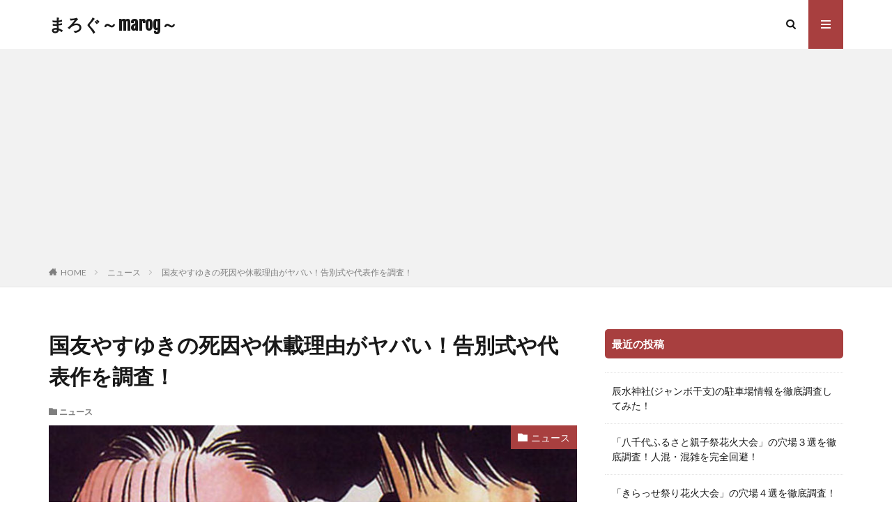

--- FILE ---
content_type: text/html; charset=UTF-8
request_url: https://marog01.com/kunitomo-yasuyuki-cartoon/
body_size: 17156
content:
<!DOCTYPE html>

<html lang="ja" prefix="og: http://ogp.me/ns#" class="t-html 
">

<head prefix="og: http://ogp.me/ns# fb: http://ogp.me/ns/fb# article: http://ogp.me/ns/article#">
<meta charset="UTF-8">
<title>国友やすゆきの死因や休載理由がヤバい！告別式や代表作を調査！│まろぐ～marog～</title>
<meta name='robots' content='max-image-preview:large' />
<link rel='stylesheet' id='dashicons-css' href='https://marog01.com/wp-includes/css/dashicons.min.css?ver=6.4.7' type='text/css' media='all' />
<link rel='stylesheet' id='thickbox-css' href='https://marog01.com/wp-includes/js/thickbox/thickbox.css?ver=6.4.7' type='text/css' media='all' />
<link rel='stylesheet' id='wp-block-library-css' href='https://marog01.com/wp-includes/css/dist/block-library/style.min.css?ver=6.4.7' type='text/css' media='all' />
<style id='classic-theme-styles-inline-css' type='text/css'>
/*! This file is auto-generated */
.wp-block-button__link{color:#fff;background-color:#32373c;border-radius:9999px;box-shadow:none;text-decoration:none;padding:calc(.667em + 2px) calc(1.333em + 2px);font-size:1.125em}.wp-block-file__button{background:#32373c;color:#fff;text-decoration:none}
</style>
<style id='global-styles-inline-css' type='text/css'>
body{--wp--preset--color--black: #000000;--wp--preset--color--cyan-bluish-gray: #abb8c3;--wp--preset--color--white: #ffffff;--wp--preset--color--pale-pink: #f78da7;--wp--preset--color--vivid-red: #cf2e2e;--wp--preset--color--luminous-vivid-orange: #ff6900;--wp--preset--color--luminous-vivid-amber: #fcb900;--wp--preset--color--light-green-cyan: #7bdcb5;--wp--preset--color--vivid-green-cyan: #00d084;--wp--preset--color--pale-cyan-blue: #8ed1fc;--wp--preset--color--vivid-cyan-blue: #0693e3;--wp--preset--color--vivid-purple: #9b51e0;--wp--preset--gradient--vivid-cyan-blue-to-vivid-purple: linear-gradient(135deg,rgba(6,147,227,1) 0%,rgb(155,81,224) 100%);--wp--preset--gradient--light-green-cyan-to-vivid-green-cyan: linear-gradient(135deg,rgb(122,220,180) 0%,rgb(0,208,130) 100%);--wp--preset--gradient--luminous-vivid-amber-to-luminous-vivid-orange: linear-gradient(135deg,rgba(252,185,0,1) 0%,rgba(255,105,0,1) 100%);--wp--preset--gradient--luminous-vivid-orange-to-vivid-red: linear-gradient(135deg,rgba(255,105,0,1) 0%,rgb(207,46,46) 100%);--wp--preset--gradient--very-light-gray-to-cyan-bluish-gray: linear-gradient(135deg,rgb(238,238,238) 0%,rgb(169,184,195) 100%);--wp--preset--gradient--cool-to-warm-spectrum: linear-gradient(135deg,rgb(74,234,220) 0%,rgb(151,120,209) 20%,rgb(207,42,186) 40%,rgb(238,44,130) 60%,rgb(251,105,98) 80%,rgb(254,248,76) 100%);--wp--preset--gradient--blush-light-purple: linear-gradient(135deg,rgb(255,206,236) 0%,rgb(152,150,240) 100%);--wp--preset--gradient--blush-bordeaux: linear-gradient(135deg,rgb(254,205,165) 0%,rgb(254,45,45) 50%,rgb(107,0,62) 100%);--wp--preset--gradient--luminous-dusk: linear-gradient(135deg,rgb(255,203,112) 0%,rgb(199,81,192) 50%,rgb(65,88,208) 100%);--wp--preset--gradient--pale-ocean: linear-gradient(135deg,rgb(255,245,203) 0%,rgb(182,227,212) 50%,rgb(51,167,181) 100%);--wp--preset--gradient--electric-grass: linear-gradient(135deg,rgb(202,248,128) 0%,rgb(113,206,126) 100%);--wp--preset--gradient--midnight: linear-gradient(135deg,rgb(2,3,129) 0%,rgb(40,116,252) 100%);--wp--preset--font-size--small: 13px;--wp--preset--font-size--medium: 20px;--wp--preset--font-size--large: 36px;--wp--preset--font-size--x-large: 42px;--wp--preset--spacing--20: 0.44rem;--wp--preset--spacing--30: 0.67rem;--wp--preset--spacing--40: 1rem;--wp--preset--spacing--50: 1.5rem;--wp--preset--spacing--60: 2.25rem;--wp--preset--spacing--70: 3.38rem;--wp--preset--spacing--80: 5.06rem;--wp--preset--shadow--natural: 6px 6px 9px rgba(0, 0, 0, 0.2);--wp--preset--shadow--deep: 12px 12px 50px rgba(0, 0, 0, 0.4);--wp--preset--shadow--sharp: 6px 6px 0px rgba(0, 0, 0, 0.2);--wp--preset--shadow--outlined: 6px 6px 0px -3px rgba(255, 255, 255, 1), 6px 6px rgba(0, 0, 0, 1);--wp--preset--shadow--crisp: 6px 6px 0px rgba(0, 0, 0, 1);}:where(.is-layout-flex){gap: 0.5em;}:where(.is-layout-grid){gap: 0.5em;}body .is-layout-flow > .alignleft{float: left;margin-inline-start: 0;margin-inline-end: 2em;}body .is-layout-flow > .alignright{float: right;margin-inline-start: 2em;margin-inline-end: 0;}body .is-layout-flow > .aligncenter{margin-left: auto !important;margin-right: auto !important;}body .is-layout-constrained > .alignleft{float: left;margin-inline-start: 0;margin-inline-end: 2em;}body .is-layout-constrained > .alignright{float: right;margin-inline-start: 2em;margin-inline-end: 0;}body .is-layout-constrained > .aligncenter{margin-left: auto !important;margin-right: auto !important;}body .is-layout-constrained > :where(:not(.alignleft):not(.alignright):not(.alignfull)){max-width: var(--wp--style--global--content-size);margin-left: auto !important;margin-right: auto !important;}body .is-layout-constrained > .alignwide{max-width: var(--wp--style--global--wide-size);}body .is-layout-flex{display: flex;}body .is-layout-flex{flex-wrap: wrap;align-items: center;}body .is-layout-flex > *{margin: 0;}body .is-layout-grid{display: grid;}body .is-layout-grid > *{margin: 0;}:where(.wp-block-columns.is-layout-flex){gap: 2em;}:where(.wp-block-columns.is-layout-grid){gap: 2em;}:where(.wp-block-post-template.is-layout-flex){gap: 1.25em;}:where(.wp-block-post-template.is-layout-grid){gap: 1.25em;}.has-black-color{color: var(--wp--preset--color--black) !important;}.has-cyan-bluish-gray-color{color: var(--wp--preset--color--cyan-bluish-gray) !important;}.has-white-color{color: var(--wp--preset--color--white) !important;}.has-pale-pink-color{color: var(--wp--preset--color--pale-pink) !important;}.has-vivid-red-color{color: var(--wp--preset--color--vivid-red) !important;}.has-luminous-vivid-orange-color{color: var(--wp--preset--color--luminous-vivid-orange) !important;}.has-luminous-vivid-amber-color{color: var(--wp--preset--color--luminous-vivid-amber) !important;}.has-light-green-cyan-color{color: var(--wp--preset--color--light-green-cyan) !important;}.has-vivid-green-cyan-color{color: var(--wp--preset--color--vivid-green-cyan) !important;}.has-pale-cyan-blue-color{color: var(--wp--preset--color--pale-cyan-blue) !important;}.has-vivid-cyan-blue-color{color: var(--wp--preset--color--vivid-cyan-blue) !important;}.has-vivid-purple-color{color: var(--wp--preset--color--vivid-purple) !important;}.has-black-background-color{background-color: var(--wp--preset--color--black) !important;}.has-cyan-bluish-gray-background-color{background-color: var(--wp--preset--color--cyan-bluish-gray) !important;}.has-white-background-color{background-color: var(--wp--preset--color--white) !important;}.has-pale-pink-background-color{background-color: var(--wp--preset--color--pale-pink) !important;}.has-vivid-red-background-color{background-color: var(--wp--preset--color--vivid-red) !important;}.has-luminous-vivid-orange-background-color{background-color: var(--wp--preset--color--luminous-vivid-orange) !important;}.has-luminous-vivid-amber-background-color{background-color: var(--wp--preset--color--luminous-vivid-amber) !important;}.has-light-green-cyan-background-color{background-color: var(--wp--preset--color--light-green-cyan) !important;}.has-vivid-green-cyan-background-color{background-color: var(--wp--preset--color--vivid-green-cyan) !important;}.has-pale-cyan-blue-background-color{background-color: var(--wp--preset--color--pale-cyan-blue) !important;}.has-vivid-cyan-blue-background-color{background-color: var(--wp--preset--color--vivid-cyan-blue) !important;}.has-vivid-purple-background-color{background-color: var(--wp--preset--color--vivid-purple) !important;}.has-black-border-color{border-color: var(--wp--preset--color--black) !important;}.has-cyan-bluish-gray-border-color{border-color: var(--wp--preset--color--cyan-bluish-gray) !important;}.has-white-border-color{border-color: var(--wp--preset--color--white) !important;}.has-pale-pink-border-color{border-color: var(--wp--preset--color--pale-pink) !important;}.has-vivid-red-border-color{border-color: var(--wp--preset--color--vivid-red) !important;}.has-luminous-vivid-orange-border-color{border-color: var(--wp--preset--color--luminous-vivid-orange) !important;}.has-luminous-vivid-amber-border-color{border-color: var(--wp--preset--color--luminous-vivid-amber) !important;}.has-light-green-cyan-border-color{border-color: var(--wp--preset--color--light-green-cyan) !important;}.has-vivid-green-cyan-border-color{border-color: var(--wp--preset--color--vivid-green-cyan) !important;}.has-pale-cyan-blue-border-color{border-color: var(--wp--preset--color--pale-cyan-blue) !important;}.has-vivid-cyan-blue-border-color{border-color: var(--wp--preset--color--vivid-cyan-blue) !important;}.has-vivid-purple-border-color{border-color: var(--wp--preset--color--vivid-purple) !important;}.has-vivid-cyan-blue-to-vivid-purple-gradient-background{background: var(--wp--preset--gradient--vivid-cyan-blue-to-vivid-purple) !important;}.has-light-green-cyan-to-vivid-green-cyan-gradient-background{background: var(--wp--preset--gradient--light-green-cyan-to-vivid-green-cyan) !important;}.has-luminous-vivid-amber-to-luminous-vivid-orange-gradient-background{background: var(--wp--preset--gradient--luminous-vivid-amber-to-luminous-vivid-orange) !important;}.has-luminous-vivid-orange-to-vivid-red-gradient-background{background: var(--wp--preset--gradient--luminous-vivid-orange-to-vivid-red) !important;}.has-very-light-gray-to-cyan-bluish-gray-gradient-background{background: var(--wp--preset--gradient--very-light-gray-to-cyan-bluish-gray) !important;}.has-cool-to-warm-spectrum-gradient-background{background: var(--wp--preset--gradient--cool-to-warm-spectrum) !important;}.has-blush-light-purple-gradient-background{background: var(--wp--preset--gradient--blush-light-purple) !important;}.has-blush-bordeaux-gradient-background{background: var(--wp--preset--gradient--blush-bordeaux) !important;}.has-luminous-dusk-gradient-background{background: var(--wp--preset--gradient--luminous-dusk) !important;}.has-pale-ocean-gradient-background{background: var(--wp--preset--gradient--pale-ocean) !important;}.has-electric-grass-gradient-background{background: var(--wp--preset--gradient--electric-grass) !important;}.has-midnight-gradient-background{background: var(--wp--preset--gradient--midnight) !important;}.has-small-font-size{font-size: var(--wp--preset--font-size--small) !important;}.has-medium-font-size{font-size: var(--wp--preset--font-size--medium) !important;}.has-large-font-size{font-size: var(--wp--preset--font-size--large) !important;}.has-x-large-font-size{font-size: var(--wp--preset--font-size--x-large) !important;}
.wp-block-navigation a:where(:not(.wp-element-button)){color: inherit;}
:where(.wp-block-post-template.is-layout-flex){gap: 1.25em;}:where(.wp-block-post-template.is-layout-grid){gap: 1.25em;}
:where(.wp-block-columns.is-layout-flex){gap: 2em;}:where(.wp-block-columns.is-layout-grid){gap: 2em;}
.wp-block-pullquote{font-size: 1.5em;line-height: 1.6;}
</style>
<script type="text/javascript" src="https://marog01.com/wp-includes/js/jquery/jquery.min.js?ver=3.7.1" id="jquery-core-js"></script>
<script type="text/javascript" src="https://marog01.com/wp-includes/js/jquery/jquery-migrate.min.js?ver=3.4.1" id="jquery-migrate-js"></script>
<link rel="https://api.w.org/" href="https://marog01.com/wp-json/" /><link rel="alternate" type="application/json" href="https://marog01.com/wp-json/wp/v2/posts/9506" /><link rel="alternate" type="application/json+oembed" href="https://marog01.com/wp-json/oembed/1.0/embed?url=https%3A%2F%2Fmarog01.com%2Fkunitomo-yasuyuki-cartoon%2F" />
<link rel="alternate" type="text/xml+oembed" href="https://marog01.com/wp-json/oembed/1.0/embed?url=https%3A%2F%2Fmarog01.com%2Fkunitomo-yasuyuki-cartoon%2F&#038;format=xml" />
<link rel="stylesheet" href="https://marog01.com/wp-content/themes/the-thor/css/icon.min.css">
<link rel="stylesheet" href="https://fonts.googleapis.com/css?family=Lato:100,300,400,700,900">
<link rel="stylesheet" href="https://fonts.googleapis.com/css?family=Fjalla+One">
<link rel="stylesheet" href="https://fonts.googleapis.com/css?family=Noto+Sans+JP:100,200,300,400,500,600,700,800,900">
<link rel="stylesheet" href="https://marog01.com/wp-content/themes/the-thor/style.min.css">
<link rel="stylesheet" href="https://marog01.com/wp-content/themes/the-thor-child/style-user.css?1699338722">
<link rel="canonical" href="https://marog01.com/kunitomo-yasuyuki-cartoon/" />
<script src="https://ajax.googleapis.com/ajax/libs/jquery/1.12.4/jquery.min.js"></script>
<meta http-equiv="X-UA-Compatible" content="IE=edge">
<meta name="viewport" content="width=device-width, initial-scale=1, viewport-fit=cover"/>
<style>
.content .es-LiconBox:before{background-color:#a83f3f;}.content .es-LiconCircle:before{background-color:#a83f3f;}.content .es-BTiconBox:before{background-color:#a83f3f;}.content .es-BTiconCircle:before{background-color:#a83f3f;}.content .es-BiconObi{border-color:#a83f3f;}.content .es-BiconCorner:before{background-color:#a83f3f;}.content .es-BiconCircle:before{background-color:#a83f3f;}.content .es-BmarkHatena::before{background-color:#005293;}.content .es-BmarkExcl::before{background-color:#b60105;}.content .es-BmarkQ::before{background-color:#005293;}.content .es-BmarkQ::after{border-top-color:#005293;}.content .es-BmarkA::before{color:#b60105;}.content .es-BsubTradi::before{color:#ffffff;background-color:#b60105;border-color:#b60105;}.btn__link-primary{color:#ffffff; background-color:#3f3f3f;}.content .btn__link-primary{color:#ffffff; background-color:#3f3f3f;}.searchBtn__contentInner .btn__link-search{color:#ffffff; background-color:#3f3f3f;}.btn__link-secondary{color:#ffffff; background-color:#3f3f3f;}.content .btn__link-secondary{color:#ffffff; background-color:#3f3f3f;}.btn__link-search{color:#ffffff; background-color:#3f3f3f;}.btn__link-normal{color:#3f3f3f;}.content .btn__link-normal{color:#3f3f3f;}.btn__link-normal:hover{background-color:#3f3f3f;}.content .btn__link-normal:hover{background-color:#3f3f3f;}.comments__list .comment-reply-link{color:#3f3f3f;}.comments__list .comment-reply-link:hover{background-color:#3f3f3f;}@media only screen and (min-width: 992px){.subNavi__link-pickup{color:#3f3f3f;}}@media only screen and (min-width: 992px){.subNavi__link-pickup:hover{background-color:#3f3f3f;}}.content h2{color:#191919}.content h3{color:#191919}.content h4{color:#191919}.content h5{color:#191919}.content ul > li::before{color:#a83f3f;}.content ul{color:#191919;}.content ol > li::before{color:#a83f3f; border-color:#a83f3f;}.content ol > li > ol > li::before{background-color:#a83f3f; border-color:#a83f3f;}.content ol > li > ol > li > ol > li::before{color:#a83f3f; border-color:#a83f3f;}.content ol{color:#191919;}.content .balloon .balloon__text{color:#191919; background-color:#f2f2f2;}.content .balloon .balloon__text-left:before{border-left-color:#f2f2f2;}.content .balloon .balloon__text-right:before{border-right-color:#f2f2f2;}.content .balloon-boder .balloon__text{color:#191919; background-color:#ffffff;  border-color:#d8d8d8;}.content .balloon-boder .balloon__text-left:before{border-left-color:#d8d8d8;}.content .balloon-boder .balloon__text-left:after{border-left-color:#ffffff;}.content .balloon-boder .balloon__text-right:before{border-right-color:#d8d8d8;}.content .balloon-boder .balloon__text-right:after{border-right-color:#ffffff;}.content blockquote{color:#191919; background-color:#f2f2f2;}.content blockquote::before{color:#d8d8d8;}.content table{color:#191919; border-top-color:#E5E5E5; border-left-color:#E5E5E5;}.content table th{background:#7f7f7f; color:#ffffff; ;border-right-color:#E5E5E5; border-bottom-color:#E5E5E5;}.content table td{background:#ffffff; ;border-right-color:#E5E5E5; border-bottom-color:#E5E5E5;}.content table tr:nth-child(odd) td{background-color:#f2f2f2;}
</style>
<link rel="icon" href="https://marog01.com/wp-content/uploads/2018/02/cropped-BlueRose-32x32.jpeg" sizes="32x32" />
<link rel="icon" href="https://marog01.com/wp-content/uploads/2018/02/cropped-BlueRose-192x192.jpeg" sizes="192x192" />
<link rel="apple-touch-icon" href="https://marog01.com/wp-content/uploads/2018/02/cropped-BlueRose-180x180.jpeg" />
<meta name="msapplication-TileImage" content="https://marog01.com/wp-content/uploads/2018/02/cropped-BlueRose-270x270.jpeg" />
<meta property="og:site_name" content="まろぐ～marog～" />
<meta property="og:type" content="article" />
<meta property="og:title" content="国友やすゆきの死因や休載理由がヤバい！告別式や代表作を調査！" />
<meta property="og:description" content="&nbsp; こんにちは、まろです。 &nbsp; &nbsp; 漫画家の国友やすゆきさんが9月20日に亡くなっていたことが報道されました。 なんと65歳という若さ。 &nbsp; &nbsp; これは若すぎます・・・・。 まだまだいろんな" />
<meta property="og:url" content="https://marog01.com/kunitomo-yasuyuki-cartoon/" />
<meta property="og:image" content="https://marog01.com/wp-content/uploads/2018/09/d0adea5ea2dc19bfdb266ed5b0019e4d-e1537589984848.jpg" />
<meta name="twitter:card" content="summary" />


<script async src="https://pagead2.googlesyndication.com/pagead/js/adsbygoogle.js?client=ca-pub-7788308580706836"
     crossorigin="anonymous"></script>

</head>
<body class=" t-logoSp t-logoPc" id="top">


  <!--l-header-->
  <header class="l-header">
    <div class="container container-header">

      <!--logo-->
			<p class="siteTitle">
				<a class="siteTitle__link" href="https://marog01.com">
											まろぐ～marog～					        </a>
      </p>      <!--/logo-->


      

							<!--subNavi-->
				<nav class="subNavi">
	        	        				</nav>
				<!--/subNavi-->
			

            <!--searchBtn-->
			<div class="searchBtn ">
        <input class="searchBtn__checkbox" id="searchBtn-checkbox" type="checkbox">
        <label class="searchBtn__link searchBtn__link-text icon-search" for="searchBtn-checkbox"></label>
        <label class="searchBtn__unshown" for="searchBtn-checkbox"></label>

        <div class="searchBtn__content">
          <div class="searchBtn__scroll">
            <label class="searchBtn__close" for="searchBtn-checkbox"><i class="icon-close"></i>CLOSE</label>
            <div class="searchBtn__contentInner">
              <aside class="widget">
  <div class="widgetSearch">
    <form method="get" action="https://marog01.com" target="_top">
  <div class="widgetSearch__contents">
    <h3 class="heading heading-tertiary">キーワード</h3>
    <input class="widgetSearch__input widgetSearch__input-max" type="text" name="s" placeholder="キーワードを入力" value="">

    
  </div>

  <div class="widgetSearch__contents">
    <h3 class="heading heading-tertiary">カテゴリー</h3>
	<select  name='cat' id='cat_696409c0861cb' class='widgetSearch__select'>
	<option value=''>カテゴリーを選択</option>
	<option class="level-0" value="1">未分類</option>
	<option class="level-0" value="3">フラワーギフト</option>
	<option class="level-0" value="5">メッセージカード</option>
	<option class="level-0" value="15">ニュース</option>
	<option class="level-0" value="17">スポーツ</option>
	<option class="level-0" value="24">映画</option>
	<option class="level-0" value="38">ドラマ</option>
	<option class="level-0" value="40">芸能・エンタメ</option>
	<option class="level-0" value="41">お出かけ・イベント</option>
	<option class="level-0" value="42">花火大会</option>
	<option class="level-0" value="43">雑学</option>
	<option class="level-0" value="44">家電製品</option>
	<option class="level-0" value="45">アマゾン</option>
	<option class="level-0" value="46">動画配信サービス(VOD)</option>
	<option class="level-0" value="47">Hulu</option>
	<option class="level-0" value="48">U-NEXT</option>
	<option class="level-0" value="49">dTV</option>
	<option class="level-0" value="50">ビデオマーケット</option>
	<option class="level-0" value="51">FOD</option>
	<option class="level-0" value="52">Amazonプライムビデオ</option>
	<option class="level-0" value="59">paravi</option>
	<option class="level-0" value="60">TVer</option>
</select>
  </div>

  
  <div class="btn btn-search">
    <button class="btn__link btn__link-search" type="submit" value="search">検索</button>
  </div>
</form>
  </div>
</aside>
            </div>
          </div>
        </div>
      </div>
			<!--/searchBtn-->
      

            <!--menuBtn-->
			<div class="menuBtn ">
        <input class="menuBtn__checkbox" id="menuBtn-checkbox" type="checkbox">
        <label class="menuBtn__link menuBtn__link-text icon-menu" for="menuBtn-checkbox"></label>
        <label class="menuBtn__unshown" for="menuBtn-checkbox"></label>
        <div class="menuBtn__content">
          <div class="menuBtn__scroll">
            <label class="menuBtn__close" for="menuBtn-checkbox"><i class="icon-close"></i>CLOSE</label>
            <div class="menuBtn__contentInner">
																						            </div>
          </div>
        </div>
			</div>
			<!--/menuBtn-->
      
    </div>
  </header>
  <!--/l-header-->


  <!--l-headerBottom-->
  <div class="l-headerBottom">

    
		
	  
  </div>
  <!--l-headerBottom-->

  
  <div class="wider">
    <div class="breadcrumb"><ul class="breadcrumb__list container"><li class="breadcrumb__item icon-home"><a href="https://marog01.com">HOME</a></li><li class="breadcrumb__item"><a href="https://marog01.com/category/news/">ニュース</a></li><li class="breadcrumb__item breadcrumb__item-current"><a href="https://marog01.com/kunitomo-yasuyuki-cartoon/">国友やすゆきの死因や休載理由がヤバい！告別式や代表作を調査！</a></li></ul></div>  </div>





  <!--l-wrapper-->
  <div class="l-wrapper">

    <!--l-main-->
        <main class="l-main">





      <div class="dividerBottom">


              <h1 class="heading heading-primary">国友やすゆきの死因や休載理由がヤバい！告別式や代表作を調査！</h1>

        <ul class="dateList dateList-main">
                                <li class="dateList__item icon-folder"><a href="https://marog01.com/category/news/" rel="category tag">ニュース</a></li>
		                              </ul>

                <div class="eyecatch eyecatch-main">
          <span class="eyecatch__cat eyecatch__cat-big cc-bg15"><a href="https://marog01.com/category/news/">ニュース</a></span>          <span class="eyecatch__link">
                      <img width="768" height="384" src="https://marog01.com/wp-content/uploads/2018/09/d0adea5ea2dc19bfdb266ed5b0019e4d-e1537589984848.jpg" class="attachment-icatch768 size-icatch768 wp-post-image" alt="国友やすゆきアイキャッチ" decoding="async" />                    </span>
        </div>
        
      



        

        <!--postContents-->
        <div class="postContents">
          

		            <section class="content">
			<p>&nbsp;</p>
<p>こんにちは、まろです。</p>
<p>&nbsp;</p>
<p>&nbsp;</p>
<p>漫画家の国友やすゆきさんが9月20日に亡くなっていたことが報道されました。</p>
<p>なんと65歳という若さ。</p>
<p>&nbsp;</p>
<p>&nbsp;</p>
<p>これは若すぎます・・・・。</p>
<p>まだまだいろんな作品を読みたかったのに。</p>
<p>&nbsp;</p>
<p>&nbsp;</p>
<p>『JUNK BOY』『100億の男』『幸せの時間』など、男の隠れた欲望をストレートに表現していた作品が多くて、男性読者ファンは多かったのではないでしょうか。</p>
<p>&nbsp;</p>
<p>&nbsp;</p>
<p>&nbsp;</p>
<p>実は僕もその内の一人です。</p>
<p>ちょっとエロチックな内容だけに、満喫などでこそっと隠れて読んでましたよ。(笑)</p>
<p>&nbsp;</p>
<p>&nbsp;</p>
<p><img fetchpriority="high" decoding="async" class="alignnone size-full wp-image-9511" src="https://marog01.com/wp-content/uploads/2018/09/8d0fce7ee9c5b8ecc601a0bebbce5145.jpg" alt="読書" width="640" height="425" /></p>
<p>&nbsp;</p>
<p>あなたもでしょ？</p>
<p>&nbsp;</p>
<p>&nbsp;</p>
<p>今回は国友やすゆきさんの<span style="font-size: 14pt;"><strong><span style="background-color: #ffff99;"><strong>「死因」「休載の理由」「告別式やお別れの会」「代表作」</strong></span></strong></span>について詳しく調べてみました。</p>
<p>&nbsp;</p>
<p>&nbsp;</p>
<p>連載中の作品もあったのでしょうか。</p>
<p>いずれにしても新作が読めないのはとても残念・・・・。</p>
<p>&nbsp;</p>
<p>&nbsp;</p>
<p>それではいきます。</p>
<p>&nbsp;</p>
<p>&nbsp;</p>
<p><span id="more-9506"></span></p>
<h2>国友やすゆきのプロフィール・代表作を紹介！</h2>
<p><img decoding="async" class="alignnone size-full wp-image-9524" src="https://marog01.com/wp-content/uploads/2018/09/e89f7ca38e3d4a643e78f3d58536b542.jpg" alt="国友やすゆき" width="694" height="496" /></p>
<p>&nbsp;</p>
[su_box title=&#8221;国友やすゆきのプロフィール&#8221; box_color=&#8221;#0d3cd1&#8243; title_color=&#8221;#ffffff&#8221;]
<p>&nbsp;</p>
<ul>
<li>名前：国友やすゆき (くにともやすゆき)</li>
<li>生年月日：1953年1月1日</li>
<li>年齢：65際</li>
<li>出身地：福岡県遠賀郡</li>
<li>高校：福岡県立東筑高等学校</li>
<li>大学：早稲田大学</li>
</ul>
<p>&nbsp;</p>
[/su_box]
<p>&nbsp;</p>
<p>&nbsp;</p>
<p>国友やすゆきさんはなんと早稲田大学の出身。</p>
<p>学歴がすごい・・・・。</p>
<p>&nbsp;</p>
<p>&nbsp;</p>
<p>そう言えば弘兼憲史さんも早稲田大学漫画研究会の後出身。</p>
<p>漫画家を目指す者にとって、もしかして登竜門？</p>
<p>&nbsp;</p>
<p><img decoding="async" class="alignnone size-full wp-image-9515" src="https://marog01.com/wp-content/uploads/2018/09/7cd85e860bcd2f7b53762b82859eb93c.jpg" alt="早稲田大学" width="650" height="433" /></p>
<p>&nbsp;</p>
<p>&nbsp;</p>
<p>でも、先ずは早稲田に入らないといけませんよね。</p>
<p>&nbsp;</p>
<p>そこから難しそうです・・・。</p>
<p>&nbsp;</p>
<p>&nbsp;</p>
<p>大学では漫画研究会に所属していました。</p>
<p>&nbsp;</p>
<p>&nbsp;</p>
<p>この早稲田大学の在学中に『増刊少年ジャンプ』の<span style="font-size: 14pt;"><strong>『</strong></span>最後の少年野球<span style="font-size: 14pt;"><strong>』</strong></span>でデビューしています。</p>
<p>&nbsp;</p>
<p>&nbsp;</p>
<p>在学中でもうデビューしていたんですね。</p>
<p>ちなみにこの『最後の少年野球』で<strong><span style="font-size: 14pt;"><strong><span style="background-color: #ffff99;">手塚賞の佳作受賞をしています。</span></strong></span></strong></p>
<p>&nbsp;</p>
<p>&nbsp;</p>
<p>それから『漫画アクション』で『JUNK BOY』を連載して500万部を超えるメガヒットでアニメ化されており、人気作家の仲間入りをしていますね。</p>
<p>&nbsp;</p>
<p><img decoding="async" class="alignnone size-full wp-image-9516" src="https://marog01.com/wp-content/uploads/2018/09/JUNK-BOY.jpg" alt="JUNK BOY" width="240" height="324" /></p>
<p>&nbsp;</p>
<p>そりゃそうですね、500万部でかなりスゴイですから。</p>
<p>&nbsp;</p>
<p>&nbsp;</p>
<p>他にも『100億の男』では緒方直人さんの主演でテレビドラマ化されています。</p>
<p>その他にも『幸せの時間』も田中美奈子さんが主演されてドラマ化されています。</p>
<p>&nbsp;</p>
<p><img decoding="async" class="alignnone size-full wp-image-9517" src="https://marog01.com/wp-content/uploads/2018/09/d1e6f09b70e281c449c27e3069b2ee28.jpg" alt="幸せの時間" width="593" height="260" /></p>
<p>&nbsp;</p>
<p>&nbsp;</p>
<p>この時の演出というか、「性表現」がかなりヤバくて問題視されました。</p>
<p>どれぐらいヤバかったんでしょう。</p>
<p>&nbsp;</p>
<p>&nbsp;</p>
<p>スケベ心で気になります。(笑)</p>
<p>&nbsp;</p>
<p>&nbsp;</p>
<p>今後国友やすゆきさんの作品が読めないのはとても残念です。</p>
<p>&nbsp;</p>
<p>&nbsp;</p>
<h2>国友やすゆきの代表作は何？</h2>
<p><img decoding="async" class="alignnone size-full wp-image-9518" src="https://marog01.com/wp-content/uploads/2018/09/bcccfb8ad411b55a79e3dfd817c5198f.jpg" alt="100億の男" width="355" height="500" /></p>
<p>&nbsp;</p>
<p>さて、国友やすゆきさんの代表作を調べてみました。</p>
<p>以下の作品は国友やすゆきさんの作品の中でもとても人気のある作品です。</p>
<p>&nbsp;</p>
<ul>
<li>JUNK BOY</li>
<li>100億の男</li>
<li>幸せの時間</li>
<li>新・幸せの時間</li>
<li>×一－愛を探して－</li>
<li>総理の椅子</li>
<li>社買い人 岬悟</li>
<li>ダブル</li>
</ul>
<p>&nbsp;</p>
<p>&nbsp;</p>
<p>ちなみに国友やすゆきさんの作風は同じ漫画家の西原理恵子さんからは柳沢きみおさんや、三田紀房さんと一緒に「首寝違え三人衆」と呼ばれれていたそうです。</p>
<p>&nbsp;</p>
<p>&nbsp;</p>
<p>面白いツイートもありました。</p>
<p>紹介しますね。</p>
<p>&nbsp;</p>
<blockquote class="twitter-tweet" data-lang="ja">
<p dir="ltr" lang="ja">首寝違え三人衆のひとり国友やすゆき先生が亡くなるなんて <a href="https://t.co/VnQUr9SCSs">pic.twitter.com/VnQUr9SCSs</a></p>
<p>— 縛りやトーマス (@sivariyathomas) <a href="https://twitter.com/sivariyathomas/status/1043301774986100738?ref_src=twsrc%5Etfw">2018年9月22日</a></p></blockquote>
<p><script async src="https://platform.twitter.com/widgets.js" charset="utf-8"></script></p>
<p>&nbsp;</p>
<p>どうです。</p>
<p>かなり面白いですね。(笑)</p>
<p>&nbsp;</p>
<p>&nbsp;</p>
<p><span style="font-size: 14pt;"><strong>国友やすゆきさんが</strong><strong>亡くなった事で売り切れ御免となるかもしれません。</strong></span></p>
<p>&nbsp;</p>
<p><span style="font-size: 14pt;"><strong>気になる方は早めにどうぞ。</strong></span></p>
<div class="kaerebalink-box" style="text-align: left; padding-bottom: 20px; font-size: small; zoom: 1; overflow: hidden;">
<div class="kaerebalink-image" style="float: left; margin: 0 15px 10px 0;"><a href="//ck.jp.ap.valuecommerce.com/servlet/referral?sid=3405266&amp;pid=885382468&amp;vc_url=https%3A%2F%2Fwww.amazon.co.jp%2Fexec%2Fobidos%2FASIN%2FB002DE7FIG&amp;vcptn=kaereba" target="_blank" rel="noopener"><img decoding="async" style="border: none;" src="https://images-fe.ssl-images-amazon.com/images/I/51cu1LzJXbL.jpg" /></a><img decoding="async" src="//ad.jp.ap.valuecommerce.com/servlet/gifbanner?sid=3405266&amp;pid=885382468" width="1" height="1" border="0" /></div>
<div class="kaerebalink-info" style="line-height: 120%; zoom: 1; overflow: hidden;">
<div class="kaerebalink-name" style="margin-bottom: 10px; line-height: 120%;">
<p><a href="//ck.jp.ap.valuecommerce.com/servlet/referral?sid=3405266&amp;pid=885382468&amp;vc_url=https%3A%2F%2Fwww.amazon.co.jp%2Fexec%2Fobidos%2FASIN%2FB002DE7FIG&amp;vcptn=kaereba" target="_blank" rel="noopener">100億の男 全12巻完結 (ビッグコミックス) [マーケットプレイス コミックセット]</a><img decoding="async" src="//ad.jp.ap.valuecommerce.com/servlet/gifbanner?sid=3405266&amp;pid=885382468" width="1" height="1" border="0" /></p>
<div class="kaerebalink-powered-date" style="font-size: 8pt; margin-top: 5px; font-family: verdana; line-height: 120%;">posted with <a href="https://kaereba.com" target="_blank" rel="nofollow noopener">カエレバ</a></div>
</div>
<div class="kaerebalink-detail" style="margin-bottom: 5px;">小学館</div>
<div class="kaerebalink-link1" style="margin-top: 10px;">
<div class="shoplinkamazon" style="display: inline; margin-right: 5px;"><a href="//ck.jp.ap.valuecommerce.com/servlet/referral?sid=3405266&amp;pid=885382468&amp;vc_url=https%3A%2F%2Fwww.amazon.co.jp%2Fgp%2Fsearch%3Fkeywords%3D100%25E5%2584%2584%25E3%2581%25AE%25E7%2594%25B7%26__mk_ja_JP%3D%25E3%2582%25AB%25E3%2582%25BF%25E3%2582%25AB%25E3%2583%258A&amp;vcptn=kaereba" target="_blank" rel="noopener">Amazonで購入<img decoding="async" src="//ad.jp.ap.valuecommerce.com/servlet/gifbanner?sid=3405266&amp;pid=885382468" width="1" height="1" border="0" /></a></div>
<div class="shoplinkrakuten" style="display: inline; margin-right: 5px;"><a href="https://hb.afl.rakuten.co.jp/hgc/16e3f52a.24f214ce.16e3f52b.6dce8b29/?pc=https%3A%2F%2Fsearch.rakuten.co.jp%2Fsearch%2Fmall%2F100%25E5%2584%2584%25E3%2581%25AE%25E7%2594%25B7%2F-%2Ff.1-p.1-s.1-sf.0-st.A-v.2%3Fx%3D0%26scid%3Daf_ich_link_urltxt%26m%3Dhttp%3A%2F%2Fm.rakuten.co.jp%2F" target="_blank" rel="noopener">楽天市場で購入</a></div>
<div class="shoplinkyahoo" style="display: inline; margin-right: 5px;"><a href="//ck.jp.ap.valuecommerce.com/servlet/referral?sid=3405266&amp;pid=885286937&amp;vc_url=http%3A%2F%2Fsearch.shopping.yahoo.co.jp%2Fsearch%3Fp%3D100%25E5%2584%2584%25E3%2581%25AE%25E7%2594%25B7&amp;vcptn=kaereba" target="_blank" rel="noopener">Yahooショッピングで購入<img decoding="async" src="//ad.jp.ap.valuecommerce.com/servlet/gifbanner?sid=3405266&amp;pid=885286937" width="1" height="1" border="0" /></a></div>
<div class="shoplinkseven" style="display: inline; margin-right: 5px;"><a href="https://px.a8.net/svt/ejp?a8mat=2ZLA31+DD2ACA+2N1Y+61JSH&amp;a8ejpredirect=http%3A%2F%2F7af-ent.omni7.jp%2Frelay%2Faffiliate%2FentranceProcess.do%3Furl%3Dhttp%253A%252F%252F7net.omni7.jp%252Fsearch%252F%253Fkeyword%253D100%2525E5%252584%252584%2525E3%252581%2525AE%2525E7%252594%2525B7%2526searchKeywordFlg%253D1" target="_blank" rel="noopener">7netで購入</a><img decoding="async" src="https://www17.a8.net/0.gif?a8mat=2ZLA31+DD2ACA+2N1Y+61JSH" alt="" width="1" height="1" border="0" /></div>
</div>
</div>
<div class="booklink-footer" style="clear: left;"></div>
</div>
<div class="kaerebalink-box" style="text-align: left; padding-bottom: 20px; font-size: small; zoom: 1; overflow: hidden;">
<div class="kaerebalink-image" style="float: left; margin: 0 15px 10px 0;"><a href="https://hb.afl.rakuten.co.jp/hgc/g00rf476.cn9reaff.g00rf476.cn9rffb6/kaereba_main_201809222013136948?pc=https%3A%2F%2Fitem.rakuten.co.jp%2Fcomi-choku%2F10310454%2F&amp;m=http%3A%2F%2Fm.rakuten.co.jp%2Fcomi-choku%2Fi%2F10609794%2F" target="_blank" rel="noopener"><img decoding="async" style="border: none;" src="https://thumbnail.image.rakuten.co.jp/@0_mall/comi-choku/cabinet/3x/457582013x.jpg" /></a></div>
<div class="kaerebalink-info" style="line-height: 120%; zoom: 1; overflow: hidden;">
<div class="kaerebalink-name" style="margin-bottom: 10px; line-height: 120%;">
<p><a href="https://hb.afl.rakuten.co.jp/hgc/g00rf476.cn9reaff.g00rf476.cn9rffb6/kaereba_main_201809222013136948?pc=https%3A%2F%2Fitem.rakuten.co.jp%2Fcomi-choku%2F10310454%2F&amp;m=http%3A%2F%2Fm.rakuten.co.jp%2Fcomi-choku%2Fi%2F10609794%2F" target="_blank" rel="noopener">【中古】新装版 ジャンク・ボーイ （全18巻セット・完結） 国友やすゆき【全巻セット・8/31ADD】【あす楽対応】</a></p>
<div class="kaerebalink-powered-date" style="font-size: 8pt; margin-top: 5px; font-family: verdana; line-height: 120%;">posted with <a href="https://kaereba.com" target="_blank" rel="nofollow noopener">カエレバ</a></div>
</div>
<div class="kaerebalink-detail" style="margin-bottom: 5px;"></div>
<div class="kaerebalink-link1" style="margin-top: 10px;">
<div class="shoplinkrakuten" style="display: inline; margin-right: 5px;"><a href="https://hb.afl.rakuten.co.jp/hgc/16e3f52a.24f214ce.16e3f52b.6dce8b29/kaereba_main_201809222013136948?pc=https%3A%2F%2Fsearch.rakuten.co.jp%2Fsearch%2Fmall%2FJUNK%2520BOY%25E3%2580%2580%25E5%2585%25A8%25E5%25B7%25BB%2F-%2Ff.1-p.1-s.1-sf.0-st.A-v.2%3Fx%3D0%26scid%3Daf_ich_link_urltxt%26m%3Dhttp%3A%2F%2Fm.rakuten.co.jp%2F" target="_blank" rel="noopener">楽天市場で購入</a></div>
<div class="shoplinkamazon" style="display: inline; margin-right: 5px;"><a href="//ck.jp.ap.valuecommerce.com/servlet/referral?sid=3405266&amp;pid=885382468&amp;vc_url=https%3A%2F%2Fwww.amazon.co.jp%2Fgp%2Fsearch%3Fkeywords%3DJUNK%2520BOY%25E3%2580%2580%25E5%2585%25A8%25E5%25B7%25BB%26__mk_ja_JP%3D%25E3%2582%25AB%25E3%2582%25BF%25E3%2582%25AB%25E3%2583%258A&amp;vcptn=kaereba" target="_blank" rel="noopener">Amazonで購入<img decoding="async" src="//ad.jp.ap.valuecommerce.com/servlet/gifbanner?sid=3405266&amp;pid=885382468" width="1" height="1" border="0" /></a></div>
<div class="shoplinkyahoo" style="display: inline; margin-right: 5px;"><a href="//ck.jp.ap.valuecommerce.com/servlet/referral?sid=3405266&amp;pid=885286937&amp;vc_url=http%3A%2F%2Fsearch.shopping.yahoo.co.jp%2Fsearch%3Fp%3DJUNK%2520BOY%25E3%2580%2580%25E5%2585%25A8%25E5%25B7%25BB&amp;vcptn=kaereba" target="_blank" rel="noopener">Yahooショッピングで購入<img decoding="async" src="//ad.jp.ap.valuecommerce.com/servlet/gifbanner?sid=3405266&amp;pid=885286937" width="1" height="1" border="0" /></a></div>
<div class="shoplinkseven" style="display: inline; margin-right: 5px;"><a href="https://px.a8.net/svt/ejp?a8mat=2ZLA31+DD2ACA+2N1Y+61JSH&amp;a8ejpredirect=http%3A%2F%2F7af-ent.omni7.jp%2Frelay%2Faffiliate%2FentranceProcess.do%3Furl%3Dhttp%253A%252F%252F7net.omni7.jp%252Fsearch%252F%253Fkeyword%253DJUNK%252520BOY%2525E3%252580%252580%2525E5%252585%2525A8%2525E5%2525B7%2525BB%2526searchKeywordFlg%253D1" target="_blank" rel="noopener">7netで購入</a><img decoding="async" src="https://www17.a8.net/0.gif?a8mat=2ZLA31+DD2ACA+2N1Y+61JSH" alt="" width="1" height="1" border="0" /></div>
</div>
</div>
<div class="booklink-footer" style="clear: left;"></div>
</div>
<div class="kaerebalink-box" style="text-align: left; padding-bottom: 20px; font-size: small; zoom: 1; overflow: hidden;">
<div class="kaerebalink-image" style="float: left; margin: 0 15px 10px 0;"><a href="//ck.jp.ap.valuecommerce.com/servlet/referral?sid=3405266&amp;pid=885382468&amp;vc_url=https%3A%2F%2Fwww.amazon.co.jp%2Fexec%2Fobidos%2FASIN%2FB00U70B70A&amp;vcptn=kaereba" target="_blank" rel="noopener"><img decoding="async" style="border: none;" src="https://images-fe.ssl-images-amazon.com/images/I/51MChwI2ZtL.jpg" /></a><img decoding="async" src="//ad.jp.ap.valuecommerce.com/servlet/gifbanner?sid=3405266&amp;pid=885382468" width="1" height="1" border="0" /></div>
<div class="kaerebalink-info" style="line-height: 120%; zoom: 1; overflow: hidden;">
<div class="kaerebalink-name" style="margin-bottom: 10px; line-height: 120%;">
<p><a href="//ck.jp.ap.valuecommerce.com/servlet/referral?sid=3405266&amp;pid=885382468&amp;vc_url=https%3A%2F%2Fwww.amazon.co.jp%2Fexec%2Fobidos%2FASIN%2FB00U70B70A&amp;vcptn=kaereba" target="_blank" rel="noopener">幸せの時間 コミック 全19巻完結セット (アクションコミックス)</a><img decoding="async" src="//ad.jp.ap.valuecommerce.com/servlet/gifbanner?sid=3405266&amp;pid=885382468" width="1" height="1" border="0" /></p>
<div class="kaerebalink-powered-date" style="font-size: 8pt; margin-top: 5px; font-family: verdana; line-height: 120%;">posted with <a href="https://kaereba.com" target="_blank" rel="nofollow noopener">カエレバ</a></div>
</div>
<div class="kaerebalink-detail" style="margin-bottom: 5px;">国友 やすゆき 双葉社 2001-04-01</div>
<div class="kaerebalink-link1" style="margin-top: 10px;">
<div class="shoplinkamazon" style="display: inline; margin-right: 5px;"><a href="//ck.jp.ap.valuecommerce.com/servlet/referral?sid=3405266&amp;pid=885382468&amp;vc_url=https%3A%2F%2Fwww.amazon.co.jp%2Fgp%2Fsearch%3Fkeywords%3D%25E5%25B9%25B8%25E3%2581%259B%25E3%2581%25AE%25E6%2599%2582%25E9%2596%2593%26__mk_ja_JP%3D%25E3%2582%25AB%25E3%2582%25BF%25E3%2582%25AB%25E3%2583%258A&amp;vcptn=kaereba" target="_blank" rel="noopener">Amazonで購入<img decoding="async" src="//ad.jp.ap.valuecommerce.com/servlet/gifbanner?sid=3405266&amp;pid=885382468" width="1" height="1" border="0" /></a></div>
<div class="shoplinkrakuten" style="display: inline; margin-right: 5px;"><a href="https://hb.afl.rakuten.co.jp/hgc/16e3f52a.24f214ce.16e3f52b.6dce8b29/?pc=https%3A%2F%2Fsearch.rakuten.co.jp%2Fsearch%2Fmall%2F%25E5%25B9%25B8%25E3%2581%259B%25E3%2581%25AE%25E6%2599%2582%25E9%2596%2593%2F-%2Ff.1-p.1-s.1-sf.0-st.A-v.2%3Fx%3D0%26scid%3Daf_ich_link_urltxt%26m%3Dhttp%3A%2F%2Fm.rakuten.co.jp%2F" target="_blank" rel="noopener">楽天市場で購入</a></div>
<div class="shoplinkyahoo" style="display: inline; margin-right: 5px;"><a href="//ck.jp.ap.valuecommerce.com/servlet/referral?sid=3405266&amp;pid=885286937&amp;vc_url=http%3A%2F%2Fsearch.shopping.yahoo.co.jp%2Fsearch%3Fp%3D%25E5%25B9%25B8%25E3%2581%259B%25E3%2581%25AE%25E6%2599%2582%25E9%2596%2593&amp;vcptn=kaereba" target="_blank" rel="noopener">Yahooショッピングで購入<img decoding="async" src="//ad.jp.ap.valuecommerce.com/servlet/gifbanner?sid=3405266&amp;pid=885286937" width="1" height="1" border="0" /></a></div>
<div class="shoplinkseven" style="display: inline; margin-right: 5px;"><a href="https://px.a8.net/svt/ejp?a8mat=2ZLA31+DD2ACA+2N1Y+61JSH&amp;a8ejpredirect=http%3A%2F%2F7af-ent.omni7.jp%2Frelay%2Faffiliate%2FentranceProcess.do%3Furl%3Dhttp%253A%252F%252F7net.omni7.jp%252Fsearch%252F%253Fkeyword%253D%2525E5%2525B9%2525B8%2525E3%252581%25259B%2525E3%252581%2525AE%2525E6%252599%252582%2525E9%252596%252593%2526searchKeywordFlg%253D1" target="_blank" rel="noopener">7netで購入</a><img decoding="async" src="https://www17.a8.net/0.gif?a8mat=2ZLA31+DD2ACA+2N1Y+61JSH" alt="" width="1" height="1" border="0" /></div>
</div>
</div>
<div class="booklink-footer" style="clear: left;"></div>
</div>
<div class="kaerebalink-box" style="text-align: left; padding-bottom: 20px; font-size: small; zoom: 1; overflow: hidden;">
<div class="kaerebalink-image" style="float: left; margin: 0 15px 10px 0;"><a href="//ck.jp.ap.valuecommerce.com/servlet/referral?sid=3405266&amp;pid=885382468&amp;vc_url=https%3A%2F%2Fwww.amazon.co.jp%2Fexec%2Fobidos%2FASIN%2FB00S7H8H1M&amp;vcptn=kaereba" target="_blank" rel="noopener"><img decoding="async" style="border: none;" src="https://images-fe.ssl-images-amazon.com/images/I/51Zq7YFp37L.jpg" /></a><img decoding="async" src="//ad.jp.ap.valuecommerce.com/servlet/gifbanner?sid=3405266&amp;pid=885382468" width="1" height="1" border="0" /></div>
<div class="kaerebalink-info" style="line-height: 120%; zoom: 1; overflow: hidden;">
<div class="kaerebalink-name" style="margin-bottom: 10px; line-height: 120%;">
<p><a href="//ck.jp.ap.valuecommerce.com/servlet/referral?sid=3405266&amp;pid=885382468&amp;vc_url=https%3A%2F%2Fwww.amazon.co.jp%2Fexec%2Fobidos%2FASIN%2FB00S7H8H1M&amp;vcptn=kaereba" target="_blank" rel="noopener">新・幸せの時間 コミック 1-21巻セット (アクションコミックス)</a><img decoding="async" src="//ad.jp.ap.valuecommerce.com/servlet/gifbanner?sid=3405266&amp;pid=885382468" width="1" height="1" border="0" /></p>
<div class="kaerebalink-powered-date" style="font-size: 8pt; margin-top: 5px; font-family: verdana; line-height: 120%;">posted with <a href="https://kaereba.com" target="_blank" rel="nofollow noopener">カエレバ</a></div>
</div>
<div class="kaerebalink-detail" style="margin-bottom: 5px;">国友 やすゆき 双葉社 2015-01-28</div>
<div class="kaerebalink-link1" style="margin-top: 10px;">
<div class="shoplinkamazon" style="display: inline; margin-right: 5px;"><a href="//ck.jp.ap.valuecommerce.com/servlet/referral?sid=3405266&amp;pid=885382468&amp;vc_url=https%3A%2F%2Fwww.amazon.co.jp%2Fgp%2Fsearch%3Fkeywords%3D%25E6%2596%25B0%25E3%2583%25BB%25E5%25B9%25B8%25E3%2581%259B%25E3%2581%25AE%25E6%2599%2582%25E9%2596%2593%25E3%2580%2580%25E5%2585%25A8%25E5%25B7%25BB%26__mk_ja_JP%3D%25E3%2582%25AB%25E3%2582%25BF%25E3%2582%25AB%25E3%2583%258A&amp;vcptn=kaereba" target="_blank" rel="noopener">Amazonで購入<img decoding="async" src="//ad.jp.ap.valuecommerce.com/servlet/gifbanner?sid=3405266&amp;pid=885382468" width="1" height="1" border="0" /></a></div>
<div class="shoplinkrakuten" style="display: inline; margin-right: 5px;"><a href="https://hb.afl.rakuten.co.jp/hgc/16e3f52a.24f214ce.16e3f52b.6dce8b29/?pc=https%3A%2F%2Fsearch.rakuten.co.jp%2Fsearch%2Fmall%2F%25E6%2596%25B0%25E3%2583%25BB%25E5%25B9%25B8%25E3%2581%259B%25E3%2581%25AE%25E6%2599%2582%25E9%2596%2593%25E3%2580%2580%25E5%2585%25A8%25E5%25B7%25BB%2F-%2Ff.1-p.1-s.1-sf.0-st.A-v.2%3Fx%3D0%26scid%3Daf_ich_link_urltxt%26m%3Dhttp%3A%2F%2Fm.rakuten.co.jp%2F" target="_blank" rel="noopener">楽天市場で購入</a></div>
<div class="shoplinkyahoo" style="display: inline; margin-right: 5px;"><a href="//ck.jp.ap.valuecommerce.com/servlet/referral?sid=3405266&amp;pid=885286937&amp;vc_url=http%3A%2F%2Fsearch.shopping.yahoo.co.jp%2Fsearch%3Fp%3D%25E6%2596%25B0%25E3%2583%25BB%25E5%25B9%25B8%25E3%2581%259B%25E3%2581%25AE%25E6%2599%2582%25E9%2596%2593%25E3%2580%2580%25E5%2585%25A8%25E5%25B7%25BB&amp;vcptn=kaereba" target="_blank" rel="noopener">Yahooショッピングで購入<img decoding="async" src="//ad.jp.ap.valuecommerce.com/servlet/gifbanner?sid=3405266&amp;pid=885286937" width="1" height="1" border="0" /></a></div>
<div class="shoplinkseven" style="display: inline; margin-right: 5px;"><a href="https://px.a8.net/svt/ejp?a8mat=2ZLA31+DD2ACA+2N1Y+61JSH&amp;a8ejpredirect=http%3A%2F%2F7af-ent.omni7.jp%2Frelay%2Faffiliate%2FentranceProcess.do%3Furl%3Dhttp%253A%252F%252F7net.omni7.jp%252Fsearch%252F%253Fkeyword%253D%2525E6%252596%2525B0%2525E3%252583%2525BB%2525E5%2525B9%2525B8%2525E3%252581%25259B%2525E3%252581%2525AE%2525E6%252599%252582%2525E9%252596%252593%2525E3%252580%252580%2525E5%252585%2525A8%2525E5%2525B7%2525BB%2526searchKeywordFlg%253D1" target="_blank" rel="noopener">7netで購入</a><img decoding="async" src="https://www17.a8.net/0.gif?a8mat=2ZLA31+DD2ACA+2N1Y+61JSH" alt="" width="1" height="1" border="0" /></div>
</div>
</div>
<div class="booklink-footer" style="clear: left;"></div>
</div>
<div class="kaerebalink-box" style="text-align: left; padding-bottom: 20px; font-size: small; zoom: 1; overflow: hidden;">
<div class="kaerebalink-image" style="float: left; margin: 0 15px 10px 0;"><a href="//ck.jp.ap.valuecommerce.com/servlet/referral?sid=3405266&amp;pid=885382468&amp;vc_url=https%3A%2F%2Fwww.amazon.co.jp%2Fexec%2Fobidos%2FASIN%2FB004F9PS40&amp;vcptn=kaereba" target="_blank" rel="noopener"><img decoding="async" style="border: none;" src="https://images-fe.ssl-images-amazon.com/images/I/51gqGDaVIhL.jpg" /></a><img decoding="async" src="//ad.jp.ap.valuecommerce.com/servlet/gifbanner?sid=3405266&amp;pid=885382468" width="1" height="1" border="0" /></div>
<div class="kaerebalink-info" style="line-height: 120%; zoom: 1; overflow: hidden;">
<div class="kaerebalink-name" style="margin-bottom: 10px; line-height: 120%;">
<p><a href="//ck.jp.ap.valuecommerce.com/servlet/referral?sid=3405266&amp;pid=885382468&amp;vc_url=https%3A%2F%2Fwww.amazon.co.jp%2Fexec%2Fobidos%2FASIN%2FB004F9PS40&amp;vcptn=kaereba" target="_blank" rel="noopener">×一愛を探して 1-19巻 セット (ビッグコミックス)</a><img decoding="async" src="//ad.jp.ap.valuecommerce.com/servlet/gifbanner?sid=3405266&amp;pid=885382468" width="1" height="1" border="0" /></p>
<div class="kaerebalink-powered-date" style="font-size: 8pt; margin-top: 5px; font-family: verdana; line-height: 120%;">posted with <a href="https://kaereba.com" target="_blank" rel="nofollow noopener">カエレバ</a></div>
</div>
<div class="kaerebalink-detail" style="margin-bottom: 5px;">小学館 2010-11-01</div>
<div class="kaerebalink-link1" style="margin-top: 10px;">
<div class="shoplinkamazon" style="display: inline; margin-right: 5px;"><a href="//ck.jp.ap.valuecommerce.com/servlet/referral?sid=3405266&amp;pid=885382468&amp;vc_url=https%3A%2F%2Fwww.amazon.co.jp%2Fgp%2Fsearch%3Fkeywords%3D%25C3%2597%25E4%25B8%2580%25EF%25BC%258D%25E6%2584%259B%25E3%2582%2592%25E6%258E%25A2%25E3%2581%2597%25E3%2581%25A6%25EF%25BC%258D%26__mk_ja_JP%3D%25E3%2582%25AB%25E3%2582%25BF%25E3%2582%25AB%25E3%2583%258A&amp;vcptn=kaereba" target="_blank" rel="noopener">Amazonで購入<img decoding="async" src="//ad.jp.ap.valuecommerce.com/servlet/gifbanner?sid=3405266&amp;pid=885382468" width="1" height="1" border="0" /></a></div>
<div class="shoplinkrakuten" style="display: inline; margin-right: 5px;"><a href="https://hb.afl.rakuten.co.jp/hgc/16e3f52a.24f214ce.16e3f52b.6dce8b29/?pc=https%3A%2F%2Fsearch.rakuten.co.jp%2Fsearch%2Fmall%2F%25C3%2597%25E4%25B8%2580%25EF%25BC%258D%25E6%2584%259B%25E3%2582%2592%25E6%258E%25A2%25E3%2581%2597%25E3%2581%25A6%25EF%25BC%258D%2F-%2Ff.1-p.1-s.1-sf.0-st.A-v.2%3Fx%3D0%26scid%3Daf_ich_link_urltxt%26m%3Dhttp%3A%2F%2Fm.rakuten.co.jp%2F" target="_blank" rel="noopener">楽天市場で購入</a></div>
<div class="shoplinkyahoo" style="display: inline; margin-right: 5px;"><a href="//ck.jp.ap.valuecommerce.com/servlet/referral?sid=3405266&amp;pid=885286937&amp;vc_url=http%3A%2F%2Fsearch.shopping.yahoo.co.jp%2Fsearch%3Fp%3D%25C3%2597%25E4%25B8%2580%25EF%25BC%258D%25E6%2584%259B%25E3%2582%2592%25E6%258E%25A2%25E3%2581%2597%25E3%2581%25A6%25EF%25BC%258D&amp;vcptn=kaereba" target="_blank" rel="noopener">Yahooショッピングで購入<img decoding="async" src="//ad.jp.ap.valuecommerce.com/servlet/gifbanner?sid=3405266&amp;pid=885286937" width="1" height="1" border="0" /></a></div>
<div class="shoplinkseven" style="display: inline; margin-right: 5px;"><a href="https://px.a8.net/svt/ejp?a8mat=2ZLA31+DD2ACA+2N1Y+61JSH&amp;a8ejpredirect=http%3A%2F%2F7af-ent.omni7.jp%2Frelay%2Faffiliate%2FentranceProcess.do%3Furl%3Dhttp%253A%252F%252F7net.omni7.jp%252Fsearch%252F%253Fkeyword%253D%2525C3%252597%2525E4%2525B8%252580%2525EF%2525BC%25258D%2525E6%252584%25259B%2525E3%252582%252592%2525E6%25258E%2525A2%2525E3%252581%252597%2525E3%252581%2525A6%2525EF%2525BC%25258D%2526searchKeywordFlg%253D1" target="_blank" rel="noopener">7netで購入</a><img decoding="async" src="https://www17.a8.net/0.gif?a8mat=2ZLA31+DD2ACA+2N1Y+61JSH" alt="" width="1" height="1" border="0" /></div>
</div>
</div>
<div class="booklink-footer" style="clear: left;"></div>
</div>
<div class="kaerebalink-box" style="text-align: left; padding-bottom: 20px; font-size: small; zoom: 1; overflow: hidden;">
<div class="kaerebalink-image" style="float: left; margin: 0 15px 10px 0;"><a href="//ck.jp.ap.valuecommerce.com/servlet/referral?sid=3405266&amp;pid=885382468&amp;vc_url=https%3A%2F%2Fwww.amazon.co.jp%2Fexec%2Fobidos%2FASIN%2FB00CD0QAR2&amp;vcptn=kaereba" target="_blank" rel="noopener"><img decoding="async" style="border: none;" src="https://images-fe.ssl-images-amazon.com/images/I/61BiWAjTunL.jpg" /></a><img decoding="async" src="//ad.jp.ap.valuecommerce.com/servlet/gifbanner?sid=3405266&amp;pid=885382468" width="1" height="1" border="0" /></div>
<div class="kaerebalink-info" style="line-height: 120%; zoom: 1; overflow: hidden;">
<div class="kaerebalink-name" style="margin-bottom: 10px; line-height: 120%;">
<p><a href="//ck.jp.ap.valuecommerce.com/servlet/referral?sid=3405266&amp;pid=885382468&amp;vc_url=https%3A%2F%2Fwww.amazon.co.jp%2Fexec%2Fobidos%2FASIN%2FB00CD0QAR2&amp;vcptn=kaereba" target="_blank" rel="noopener">総理の椅子 コミック 全9巻完結セット (ビッグ コミックス)</a><img decoding="async" src="//ad.jp.ap.valuecommerce.com/servlet/gifbanner?sid=3405266&amp;pid=885382468" width="1" height="1" border="0" /></p>
<div class="kaerebalink-powered-date" style="font-size: 8pt; margin-top: 5px; font-family: verdana; line-height: 120%;">posted with <a href="https://kaereba.com" target="_blank" rel="nofollow noopener">カエレバ</a></div>
</div>
<div class="kaerebalink-detail" style="margin-bottom: 5px;">国友 やすゆき 小学館 2013-04-30</div>
<div class="kaerebalink-link1" style="margin-top: 10px;">
<div class="shoplinkamazon" style="display: inline; margin-right: 5px;"><a href="//ck.jp.ap.valuecommerce.com/servlet/referral?sid=3405266&amp;pid=885382468&amp;vc_url=https%3A%2F%2Fwww.amazon.co.jp%2Fgp%2Fsearch%3Fkeywords%3D%25E7%25B7%258F%25E7%2590%2586%25E3%2581%25AE%25E6%25A4%2585%25E5%25AD%2590%26__mk_ja_JP%3D%25E3%2582%25AB%25E3%2582%25BF%25E3%2582%25AB%25E3%2583%258A&amp;vcptn=kaereba" target="_blank" rel="noopener">Amazonで購入<img decoding="async" src="//ad.jp.ap.valuecommerce.com/servlet/gifbanner?sid=3405266&amp;pid=885382468" width="1" height="1" border="0" /></a></div>
<div class="shoplinkrakuten" style="display: inline; margin-right: 5px;"><a href="https://hb.afl.rakuten.co.jp/hgc/16e3f52a.24f214ce.16e3f52b.6dce8b29/?pc=https%3A%2F%2Fsearch.rakuten.co.jp%2Fsearch%2Fmall%2F%25E7%25B7%258F%25E7%2590%2586%25E3%2581%25AE%25E6%25A4%2585%25E5%25AD%2590%2F-%2Ff.1-p.1-s.1-sf.0-st.A-v.2%3Fx%3D0%26scid%3Daf_ich_link_urltxt%26m%3Dhttp%3A%2F%2Fm.rakuten.co.jp%2F" target="_blank" rel="noopener">楽天市場で購入</a></div>
<div class="shoplinkyahoo" style="display: inline; margin-right: 5px;"><a href="//ck.jp.ap.valuecommerce.com/servlet/referral?sid=3405266&amp;pid=885286937&amp;vc_url=http%3A%2F%2Fsearch.shopping.yahoo.co.jp%2Fsearch%3Fp%3D%25E7%25B7%258F%25E7%2590%2586%25E3%2581%25AE%25E6%25A4%2585%25E5%25AD%2590&amp;vcptn=kaereba" target="_blank" rel="noopener">Yahooショッピングで購入<img decoding="async" src="//ad.jp.ap.valuecommerce.com/servlet/gifbanner?sid=3405266&amp;pid=885286937" width="1" height="1" border="0" /></a></div>
<div class="shoplinkseven" style="display: inline; margin-right: 5px;"><a href="https://px.a8.net/svt/ejp?a8mat=2ZLA31+DD2ACA+2N1Y+61JSH&amp;a8ejpredirect=http%3A%2F%2F7af-ent.omni7.jp%2Frelay%2Faffiliate%2FentranceProcess.do%3Furl%3Dhttp%253A%252F%252F7net.omni7.jp%252Fsearch%252F%253Fkeyword%253D%2525E7%2525B7%25258F%2525E7%252590%252586%2525E3%252581%2525AE%2525E6%2525A4%252585%2525E5%2525AD%252590%2526searchKeywordFlg%253D1" target="_blank" rel="noopener">7netで購入</a><img decoding="async" src="https://www17.a8.net/0.gif?a8mat=2ZLA31+DD2ACA+2N1Y+61JSH" alt="" width="1" height="1" border="0" /></div>
</div>
</div>
<div class="booklink-footer" style="clear: left;"></div>
</div>
<div class="kaerebalink-box" style="text-align: left; padding-bottom: 20px; font-size: small; zoom: 1; overflow: hidden;">
<div class="kaerebalink-image" style="float: left; margin: 0 15px 10px 0;"><a href="//ck.jp.ap.valuecommerce.com/servlet/referral?sid=3405266&amp;pid=885286937&amp;vc_url=https%3A%2F%2Fstore.shopping.yahoo.co.jp%2Fhyakumu%2Fmisakisatoru.html&amp;vcptn=kaereba" target="_blank" rel="noopener"><img decoding="async" style="border: none;" src="https://item-shopping.c.yimg.jp/i/l/hyakumu_misakisatoru" /></a></div>
<div class="kaerebalink-info" style="line-height: 120%; zoom: 1; overflow: hidden;">
<div class="kaerebalink-name" style="margin-bottom: 10px; line-height: 120%;">
<p><a href="//ck.jp.ap.valuecommerce.com/servlet/referral?sid=3405266&amp;pid=885286937&amp;vc_url=https%3A%2F%2Fstore.shopping.yahoo.co.jp%2Fhyakumu%2Fmisakisatoru.html&amp;vcptn=kaereba" target="_blank" rel="noopener">社買い人岬悟 全巻セット（全6巻）国友やすゆき</a></p>
<div class="kaerebalink-powered-date" style="font-size: 8pt; margin-top: 5px; font-family: verdana; line-height: 120%;">posted with <a href="https://kaereba.com" target="_blank" rel="nofollow noopener">カエレバ</a></div>
</div>
<div class="kaerebalink-detail" style="margin-bottom: 5px;">漫画全巻専門書店 百夢 Yahoo!店</div>
<div class="kaerebalink-link1" style="margin-top: 10px;">
<div class="shoplinkyahoo" style="display: inline; margin-right: 5px;"><a href="//ck.jp.ap.valuecommerce.com/servlet/referral?sid=3405266&amp;pid=885286937&amp;vc_url=http%3A%2F%2Fsearch.shopping.yahoo.co.jp%2Fsearch%3Fp%3D%25E7%25A4%25BE%25E8%25B2%25B7%25E3%2581%2584%25E4%25BA%25BA%2520%25E5%25B2%25AC%25E6%2582%259F%25E3%2580%2580%25E5%2585%25A8%25E5%25B7%25BB&amp;vcptn=kaereba" target="_blank" rel="noopener">Yahooショッピングで購入<img decoding="async" src="//ad.jp.ap.valuecommerce.com/servlet/gifbanner?sid=3405266&amp;pid=885286937" width="1" height="1" border="0" /></a></div>
<div class="shoplinkamazon" style="display: inline; margin-right: 5px;"><a href="//ck.jp.ap.valuecommerce.com/servlet/referral?sid=3405266&amp;pid=885382468&amp;vc_url=https%3A%2F%2Fwww.amazon.co.jp%2Fgp%2Fsearch%3Fkeywords%3D%25E7%25A4%25BE%25E8%25B2%25B7%25E3%2581%2584%25E4%25BA%25BA%2520%25E5%25B2%25AC%25E6%2582%259F%25E3%2580%2580%25E5%2585%25A8%25E5%25B7%25BB%26__mk_ja_JP%3D%25E3%2582%25AB%25E3%2582%25BF%25E3%2582%25AB%25E3%2583%258A&amp;vcptn=kaereba" target="_blank" rel="noopener">Amazonで購入<img decoding="async" src="//ad.jp.ap.valuecommerce.com/servlet/gifbanner?sid=3405266&amp;pid=885382468" width="1" height="1" border="0" /></a></div>
<div class="shoplinkrakuten" style="display: inline; margin-right: 5px;"><a href="https://hb.afl.rakuten.co.jp/hgc/16e3f52a.24f214ce.16e3f52b.6dce8b29/?pc=https%3A%2F%2Fsearch.rakuten.co.jp%2Fsearch%2Fmall%2F%25E7%25A4%25BE%25E8%25B2%25B7%25E3%2581%2584%25E4%25BA%25BA%2520%25E5%25B2%25AC%25E6%2582%259F%25E3%2580%2580%25E5%2585%25A8%25E5%25B7%25BB%2F-%2Ff.1-p.1-s.1-sf.0-st.A-v.2%3Fx%3D0%26scid%3Daf_ich_link_urltxt%26m%3Dhttp%3A%2F%2Fm.rakuten.co.jp%2F" target="_blank" rel="noopener">楽天市場で購入</a></div>
<div class="shoplinkseven" style="display: inline; margin-right: 5px;"><a href="https://px.a8.net/svt/ejp?a8mat=2ZLA31+DD2ACA+2N1Y+61JSH&amp;a8ejpredirect=http%3A%2F%2F7af-ent.omni7.jp%2Frelay%2Faffiliate%2FentranceProcess.do%3Furl%3Dhttp%253A%252F%252F7net.omni7.jp%252Fsearch%252F%253Fkeyword%253D%2525E7%2525A4%2525BE%2525E8%2525B2%2525B7%2525E3%252581%252584%2525E4%2525BA%2525BA%252520%2525E5%2525B2%2525AC%2525E6%252582%25259F%2525E3%252580%252580%2525E5%252585%2525A8%2525E5%2525B7%2525BB%2526searchKeywordFlg%253D1" target="_blank" rel="noopener">7netで購入</a><img decoding="async" src="https://www17.a8.net/0.gif?a8mat=2ZLA31+DD2ACA+2N1Y+61JSH" alt="" width="1" height="1" border="0" /></div>
</div>
</div>
<div class="booklink-footer" style="clear: left;"></div>
</div>
<div class="kaerebalink-box" style="text-align: left; padding-bottom: 20px; font-size: small; zoom: 1; overflow: hidden;">
<div class="kaerebalink-image" style="float: left; margin: 0 15px 10px 0;"><a href="//ck.jp.ap.valuecommerce.com/servlet/referral?sid=3405266&amp;pid=885382468&amp;vc_url=https%3A%2F%2Fwww.amazon.co.jp%2Fexec%2Fobidos%2FASIN%2FB01AULN2NK&amp;vcptn=kaereba" target="_blank" rel="noopener"><img decoding="async" style="border: none;" src="https://images-fe.ssl-images-amazon.com/images/I/61is%2BfBnQAL.jpg" /></a><img decoding="async" src="//ad.jp.ap.valuecommerce.com/servlet/gifbanner?sid=3405266&amp;pid=885382468" width="1" height="1" border="0" /></div>
<div class="kaerebalink-info" style="line-height: 120%; zoom: 1; overflow: hidden;">
<div class="kaerebalink-name" style="margin-bottom: 10px; line-height: 120%;">
<p><a href="//ck.jp.ap.valuecommerce.com/servlet/referral?sid=3405266&amp;pid=885382468&amp;vc_url=https%3A%2F%2Fwww.amazon.co.jp%2Fexec%2Fobidos%2FASIN%2FB01AULN2NK&amp;vcptn=kaereba" target="_blank" rel="noopener">ダブル ~背徳の隣人~ コミックセット (ニチブンコミックス) [マーケットプレイスセット]</a><img decoding="async" src="//ad.jp.ap.valuecommerce.com/servlet/gifbanner?sid=3405266&amp;pid=885382468" width="1" height="1" border="0" /></p>
<div class="kaerebalink-powered-date" style="font-size: 8pt; margin-top: 5px; font-family: verdana; line-height: 120%;">posted with <a href="https://kaereba.com" target="_blank" rel="nofollow noopener">カエレバ</a></div>
</div>
<div class="kaerebalink-detail" style="margin-bottom: 5px;">国友 やすゆき 日本文芸社 2015-04-27</div>
<div class="kaerebalink-link1" style="margin-top: 10px;">
<div class="shoplinkamazon" style="display: inline; margin-right: 5px;"><a href="//ck.jp.ap.valuecommerce.com/servlet/referral?sid=3405266&amp;pid=885382468&amp;vc_url=https%3A%2F%2Fwww.amazon.co.jp%2Fgp%2Fsearch%3Fkeywords%3D%25E3%2583%2580%25E3%2583%2596%25E3%2583%25AB%25E3%2580%2580%25E5%259B%25BD%25E5%258F%258B%25E3%2582%2584%25E3%2581%2599%25E3%2582%2586%25E3%2581%258D%25E3%2580%2580%25E5%2585%25A8%25E5%25B7%25BB%26__mk_ja_JP%3D%25E3%2582%25AB%25E3%2582%25BF%25E3%2582%25AB%25E3%2583%258A&amp;vcptn=kaereba" target="_blank" rel="noopener">Amazonで購入<img decoding="async" src="//ad.jp.ap.valuecommerce.com/servlet/gifbanner?sid=3405266&amp;pid=885382468" width="1" height="1" border="0" /></a></div>
<div class="shoplinkrakuten" style="display: inline; margin-right: 5px;"><a href="https://hb.afl.rakuten.co.jp/hgc/16e3f52a.24f214ce.16e3f52b.6dce8b29/?pc=https%3A%2F%2Fsearch.rakuten.co.jp%2Fsearch%2Fmall%2F%25E3%2583%2580%25E3%2583%2596%25E3%2583%25AB%25E3%2580%2580%25E5%259B%25BD%25E5%258F%258B%25E3%2582%2584%25E3%2581%2599%25E3%2582%2586%25E3%2581%258D%25E3%2580%2580%25E5%2585%25A8%25E5%25B7%25BB%2F-%2Ff.1-p.1-s.1-sf.0-st.A-v.2%3Fx%3D0%26scid%3Daf_ich_link_urltxt%26m%3Dhttp%3A%2F%2Fm.rakuten.co.jp%2F" target="_blank" rel="noopener">楽天市場で購入</a></div>
<div class="shoplinkyahoo" style="display: inline; margin-right: 5px;"><a href="//ck.jp.ap.valuecommerce.com/servlet/referral?sid=3405266&amp;pid=885286937&amp;vc_url=http%3A%2F%2Fsearch.shopping.yahoo.co.jp%2Fsearch%3Fp%3D%25E3%2583%2580%25E3%2583%2596%25E3%2583%25AB%25E3%2580%2580%25E5%259B%25BD%25E5%258F%258B%25E3%2582%2584%25E3%2581%2599%25E3%2582%2586%25E3%2581%258D%25E3%2580%2580%25E5%2585%25A8%25E5%25B7%25BB&amp;vcptn=kaereba" target="_blank" rel="noopener">Yahooショッピングで購入<img decoding="async" src="//ad.jp.ap.valuecommerce.com/servlet/gifbanner?sid=3405266&amp;pid=885286937" width="1" height="1" border="0" /></a></div>
<div class="shoplinkseven" style="display: inline; margin-right: 5px;"><a href="https://px.a8.net/svt/ejp?a8mat=2ZLA31+DD2ACA+2N1Y+61JSH&amp;a8ejpredirect=http%3A%2F%2F7af-ent.omni7.jp%2Frelay%2Faffiliate%2FentranceProcess.do%3Furl%3Dhttp%253A%252F%252F7net.omni7.jp%252Fsearch%252F%253Fkeyword%253D%2525E3%252583%252580%2525E3%252583%252596%2525E3%252583%2525AB%2525E3%252580%252580%2525E5%25259B%2525BD%2525E5%25258F%25258B%2525E3%252582%252584%2525E3%252581%252599%2525E3%252582%252586%2525E3%252581%25258D%2525E3%252580%252580%2525E5%252585%2525A8%2525E5%2525B7%2525BB%2526searchKeywordFlg%253D1" target="_blank" rel="noopener">7netで購入</a><img decoding="async" src="https://www17.a8.net/0.gif?a8mat=2ZLA31+DD2ACA+2N1Y+61JSH" alt="" width="1" height="1" border="0" /></div>
</div>
</div>
<div class="booklink-footer" style="clear: left;"></div>
</div>
<p>&nbsp;</p>
<p>&nbsp;</p>
<h2>国友やすゆきの死因は何？</h2>
<p><img decoding="async" class="alignnone size-full wp-image-9519" src="https://marog01.com/wp-content/uploads/2018/09/d20d9f411947e3de5d97a080a62f186c.jpg" alt="死因" width="640" height="427" /></p>
<p>&nbsp;</p>
<p>現在、国友やすゆきさんの死因や病気のことなど何も公表されていません。</p>
<p>&nbsp;</p>
<p>&nbsp;</p>
<p>一体死因は何だったんでしょうか。</p>
<p>突然の訃報でしたからね。</p>
<p>&nbsp;</p>
<p>&nbsp;</p>
<p>連載中の「愛にチェックイン」は現在休載していたことを考えると、</p>
<p>おそらく執筆活動が出来ない程の病気だったのではないでしょうか。</p>
<p>&nbsp;</p>
<p>&nbsp;</p>
<p>今後、正式な声明か、コメントが事務所や遺族からあるのではないでしょうか。</p>
<p>&nbsp;</p>
<p>&nbsp;</p>
<p>ぜひ注目していきましょう。</p>
<p>&nbsp;</p>
<p>&nbsp;</p>
<p>新しい情報が分かり次第、すぐに追記していきますね。</p>
<p>&nbsp;</p>
<p>&nbsp;</p>
<p>しかし・・・・本当に残念な作家さんが亡くなりました。</p>
<p>僕を含めて、男性ファンは絶対多かったはずです。</p>
<p>&nbsp;</p>
<p>&nbsp;</p>
<p>あのエロティックな漫画がもう読めないなんて・・・・。</p>
<p>&nbsp;</p>
<p>&nbsp;</p>
<h2>国友やすゆきの休載の理由は？</h2>
<p><img decoding="async" class="alignnone size-full wp-image-9520" src="https://marog01.com/wp-content/uploads/2018/09/85a6a2cab27ea454948136f39083fa04.jpg" alt="休憩" width="640" height="427" /></p>
<p>&nbsp;</p>
<p>国友やすゆきさんが連載中の「愛にチェックイン」は休載していたようです。</p>
<p>&nbsp;</p>
<p>病気が原因だったのでしょうか。</p>
<p>これに関して詳しい情報は公表されていません。</p>
<p>&nbsp;</p>
<p>&nbsp;</p>
<p>&nbsp;</p>
<p>ただ、生前国友やすゆきさんは、連載中の「愛にチェックイン」を書き終えたら、</p>
<p>&nbsp;</p>
<blockquote><p><span style="font-size: 14pt;">「漫画家を引退したい」</span></p></blockquote>
<p>&nbsp;</p>
<p>と話していたことが分かっています。</p>
<p>&nbsp;</p>
<p>&nbsp;</p>
<p>体力面なのか、能力的な問題なのか、とにかく現在のような執筆活動は引退したいと公言していました。</p>
<p>&nbsp;</p>
<p>&nbsp;</p>
<p>一体どういうことでしょうか？</p>
<p>調べてみました。</p>
<p>&nbsp;</p>
<p>&nbsp;</p>
<p>どうやら<span style="font-size: 14pt;"><strong>「漫画家として第一線で働く」</strong></span>ということは止めたい、と考えていたようですね。</p>
<p>&nbsp;</p>
<p>&nbsp;</p>
<p>物語を作る事、ストーリーを考えることはまだ興味があるので「原作者」としては続けて行きたい。</p>
<p>と以前は語っていました。</p>
<p>&nbsp;</p>
<p><img decoding="async" class="alignnone size-full wp-image-9521" src="https://marog01.com/wp-content/uploads/2018/09/ba311d8a6a1386ac811b1caa28ef029d.jpg" alt="脚本" width="640" height="426" /></p>
<p>&nbsp;</p>
<p>連載のようなハードなスケジュールではなく、単品での作品、あるいは脚本だけ、という意味合いでしょうか。</p>
<p>&nbsp;</p>
<p>&nbsp;</p>
<p>いずれにしても65歳というまだまだ若い年代ですからね。</p>
<p>もうちょっと現役でバリバリいて欲しいと思うのはファンの酷な願いでしょうか。</p>
<p>&nbsp;</p>
<p>&nbsp;</p>
<p>だって、国友やすゆきさんの作品は次々と早く読みたくなってしまう「何か」がありましたからね。</p>
<p>&nbsp;</p>
<p>&nbsp;</p>
<p>本当にもったいないです。</p>
<p>&nbsp;</p>
<p>&nbsp;</p>
<p>まあ年金をもらいながらゆっくり余生を過ごすと憂いのもありですが、漫画家としてもっと国友やすゆき作品を世に送り出す方が、読者は喜ぶはず。</p>
<p>&nbsp;</p>
<p>&nbsp;</p>
<p>いずれにしても、新たな作品はもう読めなくなりました。</p>
<p>とても残念です・・・・。</p>
<p>&nbsp;</p>
<p>&nbsp;</p>
<h2>国友やすゆきの告別式やお別れの会はいつ？場所はどこ？</h2>
<p><img decoding="async" class="alignnone size-full wp-image-9550" src="https://marog01.com/wp-content/uploads/2018/09/2a9b686088d968ba14292dabcce66e19-1-e1537616187489.jpg" alt="葬儀場" width="640" height="426" /></p>
<p>&nbsp;</p>
<p>死因と同様に国友やすゆきさんの告別式やお別れの会の日程や場所など、詳細は何も発表されていません。</p>
<p>&nbsp;</p>
<p>&nbsp;</p>
<p>出版関係者などへの案内や葬儀の手配などで公表が遅れているのかもしれませんね。</p>
<p>&nbsp;</p>
<p>それぐらい漫画界では存在感がありましたから。</p>
<p>&nbsp;</p>
<p>&nbsp;</p>
<p>詳しく分かりましたらまた追記していきますね。</p>
<p>&nbsp;</p>
<p>&nbsp;</p>
<p>おそらくどこかの有名な葬儀場、または格式のある寺院で行われるのではないでしょうか。</p>
<p>&nbsp;</p>
<p><img decoding="async" class="alignnone size-full wp-image-9382" src="https://marog01.com/wp-content/uploads/2018/08/ba4570fe869adf8c8cae502506038afb.jpg" alt="ロケ地03" width="389" height="292" /></p>
<p>&nbsp;</p>
<p>出版関係者や漫画家仲間、家族に親戚など、かなり沢山の参列者になるのと思いますよ。</p>
<p>&nbsp;</p>
<p>&nbsp;</p>
<p>また、最近は告別式な近親者だけで済ませておいて、後ほど日程を決めてホテルやお寺などでお別れの会が行われることも多いですね。</p>
<p>&nbsp;</p>
<p>&nbsp;</p>
<p>特に国友やすゆきさんは著名人ですから。</p>
<p>お別れの言葉をかけたいと思っているファンも多いはずです。</p>
<p>&nbsp;</p>
<p>&nbsp;</p>
<p>詳細の情報が待ち遠しいですね。</p>
<p>&nbsp;</p>
<p>&nbsp;</p>
<h2>まとめ</h2>
<p><img decoding="async" class="alignnone size-full wp-image-9488" src="https://marog01.com/wp-content/uploads/2018/09/8f1a123c6088528ff985011ce8b88906.jpg" alt="結婚ブーケ" width="640" height="426" /></p>
<p>&nbsp;</p>
<p>いかがでしたでしょうか。</p>
<p>&nbsp;</p>
<p>&nbsp;</p>
<p>今回は「国友やすゆきの死因や休載理由がヤバい！告別式や代表作を調査！」について詳しく紹介しました。</p>
<p>&nbsp;</p>
<p>&nbsp;</p>
<p>好きな作品が多くて、結構読んでいたのでとても残念です。</p>
<p>ご冥福をお祈りします。</p>
<p>&nbsp;</p>
<p>&nbsp;</p>
<p>本日は最後まで読んでいただきありがとうございました。</p>
<p>&nbsp;</p>
<p><span style="font-size: 14pt;"><strong>国友やすゆきさんが</strong><strong>亡くなった事で売り切れ御免となるかもしれません。</strong></span></p>
<p>&nbsp;</p>
<p><span style="font-size: 14pt;"><strong>気になる方は早めにどうぞ。</strong></span></p>
<div class="kaerebalink-box" style="text-align: left; padding-bottom: 20px; font-size: small; zoom: 1; overflow: hidden;">
<div class="kaerebalink-image" style="float: left; margin: 0 15px 10px 0;"><a href="//ck.jp.ap.valuecommerce.com/servlet/referral?sid=3405266&amp;pid=885382468&amp;vc_url=https%3A%2F%2Fwww.amazon.co.jp%2Fexec%2Fobidos%2FASIN%2FB002DE7FIG&amp;vcptn=kaereba" target="_blank" rel="noopener"><img decoding="async" style="border: none;" src="https://images-fe.ssl-images-amazon.com/images/I/51cu1LzJXbL.jpg" /></a><img decoding="async" src="//ad.jp.ap.valuecommerce.com/servlet/gifbanner?sid=3405266&amp;pid=885382468" width="1" height="1" border="0" /></div>
<div class="kaerebalink-info" style="line-height: 120%; zoom: 1; overflow: hidden;">
<div class="kaerebalink-name" style="margin-bottom: 10px; line-height: 120%;">
<p><a href="//ck.jp.ap.valuecommerce.com/servlet/referral?sid=3405266&amp;pid=885382468&amp;vc_url=https%3A%2F%2Fwww.amazon.co.jp%2Fexec%2Fobidos%2FASIN%2FB002DE7FIG&amp;vcptn=kaereba" target="_blank" rel="noopener">100億の男 全12巻完結 (ビッグコミックス) [マーケットプレイス コミックセット]</a><img decoding="async" src="//ad.jp.ap.valuecommerce.com/servlet/gifbanner?sid=3405266&amp;pid=885382468" width="1" height="1" border="0" /></p>
<div class="kaerebalink-powered-date" style="font-size: 8pt; margin-top: 5px; font-family: verdana; line-height: 120%;">posted with <a href="https://kaereba.com" target="_blank" rel="nofollow noopener">カエレバ</a></div>
</div>
<div class="kaerebalink-detail" style="margin-bottom: 5px;">小学館</div>
<div class="kaerebalink-link1" style="margin-top: 10px;">
<div class="shoplinkamazon" style="display: inline; margin-right: 5px;"><a href="//ck.jp.ap.valuecommerce.com/servlet/referral?sid=3405266&amp;pid=885382468&amp;vc_url=https%3A%2F%2Fwww.amazon.co.jp%2Fgp%2Fsearch%3Fkeywords%3D100%25E5%2584%2584%25E3%2581%25AE%25E7%2594%25B7%26__mk_ja_JP%3D%25E3%2582%25AB%25E3%2582%25BF%25E3%2582%25AB%25E3%2583%258A&amp;vcptn=kaereba" target="_blank" rel="noopener">Amazonで購入<img decoding="async" src="//ad.jp.ap.valuecommerce.com/servlet/gifbanner?sid=3405266&amp;pid=885382468" width="1" height="1" border="0" /></a></div>
<div class="shoplinkrakuten" style="display: inline; margin-right: 5px;"><a href="https://hb.afl.rakuten.co.jp/hgc/16e3f52a.24f214ce.16e3f52b.6dce8b29/?pc=https%3A%2F%2Fsearch.rakuten.co.jp%2Fsearch%2Fmall%2F100%25E5%2584%2584%25E3%2581%25AE%25E7%2594%25B7%2F-%2Ff.1-p.1-s.1-sf.0-st.A-v.2%3Fx%3D0%26scid%3Daf_ich_link_urltxt%26m%3Dhttp%3A%2F%2Fm.rakuten.co.jp%2F" target="_blank" rel="noopener">楽天市場で購入</a></div>
<div class="shoplinkyahoo" style="display: inline; margin-right: 5px;"><a href="//ck.jp.ap.valuecommerce.com/servlet/referral?sid=3405266&amp;pid=885286937&amp;vc_url=http%3A%2F%2Fsearch.shopping.yahoo.co.jp%2Fsearch%3Fp%3D100%25E5%2584%2584%25E3%2581%25AE%25E7%2594%25B7&amp;vcptn=kaereba" target="_blank" rel="noopener">Yahooショッピングで購入<img decoding="async" src="//ad.jp.ap.valuecommerce.com/servlet/gifbanner?sid=3405266&amp;pid=885286937" width="1" height="1" border="0" /></a></div>
<div class="shoplinkseven" style="display: inline; margin-right: 5px;"><a href="https://px.a8.net/svt/ejp?a8mat=2ZLA31+DD2ACA+2N1Y+61JSH&amp;a8ejpredirect=http%3A%2F%2F7af-ent.omni7.jp%2Frelay%2Faffiliate%2FentranceProcess.do%3Furl%3Dhttp%253A%252F%252F7net.omni7.jp%252Fsearch%252F%253Fkeyword%253D100%2525E5%252584%252584%2525E3%252581%2525AE%2525E7%252594%2525B7%2526searchKeywordFlg%253D1" target="_blank" rel="noopener">7netで購入</a><img decoding="async" src="https://www17.a8.net/0.gif?a8mat=2ZLA31+DD2ACA+2N1Y+61JSH" alt="" width="1" height="1" border="0" /></div>
</div>
</div>
<div class="booklink-footer" style="clear: left;"></div>
</div>
<div class="kaerebalink-box" style="text-align: left; padding-bottom: 20px; font-size: small; zoom: 1; overflow: hidden;">
<div class="kaerebalink-image" style="float: left; margin: 0 15px 10px 0;"><a href="https://hb.afl.rakuten.co.jp/hgc/g00rf476.cn9reaff.g00rf476.cn9rffb6/kaereba_main_201809222013136948?pc=https%3A%2F%2Fitem.rakuten.co.jp%2Fcomi-choku%2F10310454%2F&amp;m=http%3A%2F%2Fm.rakuten.co.jp%2Fcomi-choku%2Fi%2F10609794%2F" target="_blank" rel="noopener"><img decoding="async" style="border: none;" src="https://thumbnail.image.rakuten.co.jp/@0_mall/comi-choku/cabinet/3x/457582013x.jpg" /></a></div>
<div class="kaerebalink-info" style="line-height: 120%; zoom: 1; overflow: hidden;">
<div class="kaerebalink-name" style="margin-bottom: 10px; line-height: 120%;">
<p><a href="https://hb.afl.rakuten.co.jp/hgc/g00rf476.cn9reaff.g00rf476.cn9rffb6/kaereba_main_201809222013136948?pc=https%3A%2F%2Fitem.rakuten.co.jp%2Fcomi-choku%2F10310454%2F&amp;m=http%3A%2F%2Fm.rakuten.co.jp%2Fcomi-choku%2Fi%2F10609794%2F" target="_blank" rel="noopener">【中古】新装版 ジャンク・ボーイ （全18巻セット・完結） 国友やすゆき【全巻セット・8/31ADD】【あす楽対応】</a></p>
<div class="kaerebalink-powered-date" style="font-size: 8pt; margin-top: 5px; font-family: verdana; line-height: 120%;">posted with <a href="https://kaereba.com" target="_blank" rel="nofollow noopener">カエレバ</a></div>
</div>
<div class="kaerebalink-detail" style="margin-bottom: 5px;"></div>
<div class="kaerebalink-link1" style="margin-top: 10px;">
<div class="shoplinkrakuten" style="display: inline; margin-right: 5px;"><a href="https://hb.afl.rakuten.co.jp/hgc/16e3f52a.24f214ce.16e3f52b.6dce8b29/kaereba_main_201809222013136948?pc=https%3A%2F%2Fsearch.rakuten.co.jp%2Fsearch%2Fmall%2FJUNK%2520BOY%25E3%2580%2580%25E5%2585%25A8%25E5%25B7%25BB%2F-%2Ff.1-p.1-s.1-sf.0-st.A-v.2%3Fx%3D0%26scid%3Daf_ich_link_urltxt%26m%3Dhttp%3A%2F%2Fm.rakuten.co.jp%2F" target="_blank" rel="noopener">楽天市場で購入</a></div>
<div class="shoplinkamazon" style="display: inline; margin-right: 5px;"><a href="//ck.jp.ap.valuecommerce.com/servlet/referral?sid=3405266&amp;pid=885382468&amp;vc_url=https%3A%2F%2Fwww.amazon.co.jp%2Fgp%2Fsearch%3Fkeywords%3DJUNK%2520BOY%25E3%2580%2580%25E5%2585%25A8%25E5%25B7%25BB%26__mk_ja_JP%3D%25E3%2582%25AB%25E3%2582%25BF%25E3%2582%25AB%25E3%2583%258A&amp;vcptn=kaereba" target="_blank" rel="noopener">Amazonで購入<img decoding="async" src="//ad.jp.ap.valuecommerce.com/servlet/gifbanner?sid=3405266&amp;pid=885382468" width="1" height="1" border="0" /></a></div>
<div class="shoplinkyahoo" style="display: inline; margin-right: 5px;"><a href="//ck.jp.ap.valuecommerce.com/servlet/referral?sid=3405266&amp;pid=885286937&amp;vc_url=http%3A%2F%2Fsearch.shopping.yahoo.co.jp%2Fsearch%3Fp%3DJUNK%2520BOY%25E3%2580%2580%25E5%2585%25A8%25E5%25B7%25BB&amp;vcptn=kaereba" target="_blank" rel="noopener">Yahooショッピングで購入<img decoding="async" src="//ad.jp.ap.valuecommerce.com/servlet/gifbanner?sid=3405266&amp;pid=885286937" width="1" height="1" border="0" /></a></div>
<div class="shoplinkseven" style="display: inline; margin-right: 5px;"><a href="https://px.a8.net/svt/ejp?a8mat=2ZLA31+DD2ACA+2N1Y+61JSH&amp;a8ejpredirect=http%3A%2F%2F7af-ent.omni7.jp%2Frelay%2Faffiliate%2FentranceProcess.do%3Furl%3Dhttp%253A%252F%252F7net.omni7.jp%252Fsearch%252F%253Fkeyword%253DJUNK%252520BOY%2525E3%252580%252580%2525E5%252585%2525A8%2525E5%2525B7%2525BB%2526searchKeywordFlg%253D1" target="_blank" rel="noopener">7netで購入</a><img decoding="async" src="https://www17.a8.net/0.gif?a8mat=2ZLA31+DD2ACA+2N1Y+61JSH" alt="" width="1" height="1" border="0" /></div>
</div>
</div>
<div class="booklink-footer" style="clear: left;"></div>
</div>
<div class="kaerebalink-box" style="text-align: left; padding-bottom: 20px; font-size: small; zoom: 1; overflow: hidden;">
<div class="kaerebalink-image" style="float: left; margin: 0 15px 10px 0;"><a href="//ck.jp.ap.valuecommerce.com/servlet/referral?sid=3405266&amp;pid=885382468&amp;vc_url=https%3A%2F%2Fwww.amazon.co.jp%2Fexec%2Fobidos%2FASIN%2FB00U70B70A&amp;vcptn=kaereba" target="_blank" rel="noopener"><img decoding="async" style="border: none;" src="https://images-fe.ssl-images-amazon.com/images/I/51MChwI2ZtL.jpg" /></a><img decoding="async" src="//ad.jp.ap.valuecommerce.com/servlet/gifbanner?sid=3405266&amp;pid=885382468" width="1" height="1" border="0" /></div>
<div class="kaerebalink-info" style="line-height: 120%; zoom: 1; overflow: hidden;">
<div class="kaerebalink-name" style="margin-bottom: 10px; line-height: 120%;">
<p><a href="//ck.jp.ap.valuecommerce.com/servlet/referral?sid=3405266&amp;pid=885382468&amp;vc_url=https%3A%2F%2Fwww.amazon.co.jp%2Fexec%2Fobidos%2FASIN%2FB00U70B70A&amp;vcptn=kaereba" target="_blank" rel="noopener">幸せの時間 コミック 全19巻完結セット (アクションコミックス)</a><img decoding="async" src="//ad.jp.ap.valuecommerce.com/servlet/gifbanner?sid=3405266&amp;pid=885382468" width="1" height="1" border="0" /></p>
<div class="kaerebalink-powered-date" style="font-size: 8pt; margin-top: 5px; font-family: verdana; line-height: 120%;">posted with <a href="https://kaereba.com" target="_blank" rel="nofollow noopener">カエレバ</a></div>
</div>
<div class="kaerebalink-detail" style="margin-bottom: 5px;">国友 やすゆき 双葉社 2001-04-01</div>
<div class="kaerebalink-link1" style="margin-top: 10px;">
<div class="shoplinkamazon" style="display: inline; margin-right: 5px;"><a href="//ck.jp.ap.valuecommerce.com/servlet/referral?sid=3405266&amp;pid=885382468&amp;vc_url=https%3A%2F%2Fwww.amazon.co.jp%2Fgp%2Fsearch%3Fkeywords%3D%25E5%25B9%25B8%25E3%2581%259B%25E3%2581%25AE%25E6%2599%2582%25E9%2596%2593%26__mk_ja_JP%3D%25E3%2582%25AB%25E3%2582%25BF%25E3%2582%25AB%25E3%2583%258A&amp;vcptn=kaereba" target="_blank" rel="noopener">Amazonで購入<img decoding="async" src="//ad.jp.ap.valuecommerce.com/servlet/gifbanner?sid=3405266&amp;pid=885382468" width="1" height="1" border="0" /></a></div>
<div class="shoplinkrakuten" style="display: inline; margin-right: 5px;"><a href="https://hb.afl.rakuten.co.jp/hgc/16e3f52a.24f214ce.16e3f52b.6dce8b29/?pc=https%3A%2F%2Fsearch.rakuten.co.jp%2Fsearch%2Fmall%2F%25E5%25B9%25B8%25E3%2581%259B%25E3%2581%25AE%25E6%2599%2582%25E9%2596%2593%2F-%2Ff.1-p.1-s.1-sf.0-st.A-v.2%3Fx%3D0%26scid%3Daf_ich_link_urltxt%26m%3Dhttp%3A%2F%2Fm.rakuten.co.jp%2F" target="_blank" rel="noopener">楽天市場で購入</a></div>
<div class="shoplinkyahoo" style="display: inline; margin-right: 5px;"><a href="//ck.jp.ap.valuecommerce.com/servlet/referral?sid=3405266&amp;pid=885286937&amp;vc_url=http%3A%2F%2Fsearch.shopping.yahoo.co.jp%2Fsearch%3Fp%3D%25E5%25B9%25B8%25E3%2581%259B%25E3%2581%25AE%25E6%2599%2582%25E9%2596%2593&amp;vcptn=kaereba" target="_blank" rel="noopener">Yahooショッピングで購入<img decoding="async" src="//ad.jp.ap.valuecommerce.com/servlet/gifbanner?sid=3405266&amp;pid=885286937" width="1" height="1" border="0" /></a></div>
<div class="shoplinkseven" style="display: inline; margin-right: 5px;"><a href="https://px.a8.net/svt/ejp?a8mat=2ZLA31+DD2ACA+2N1Y+61JSH&amp;a8ejpredirect=http%3A%2F%2F7af-ent.omni7.jp%2Frelay%2Faffiliate%2FentranceProcess.do%3Furl%3Dhttp%253A%252F%252F7net.omni7.jp%252Fsearch%252F%253Fkeyword%253D%2525E5%2525B9%2525B8%2525E3%252581%25259B%2525E3%252581%2525AE%2525E6%252599%252582%2525E9%252596%252593%2526searchKeywordFlg%253D1" target="_blank" rel="noopener">7netで購入</a><img decoding="async" src="https://www17.a8.net/0.gif?a8mat=2ZLA31+DD2ACA+2N1Y+61JSH" alt="" width="1" height="1" border="0" /></div>
</div>
</div>
<div class="booklink-footer" style="clear: left;"></div>
</div>
<div class="kaerebalink-box" style="text-align: left; padding-bottom: 20px; font-size: small; zoom: 1; overflow: hidden;">
<div class="kaerebalink-image" style="float: left; margin: 0 15px 10px 0;"><a href="//ck.jp.ap.valuecommerce.com/servlet/referral?sid=3405266&amp;pid=885382468&amp;vc_url=https%3A%2F%2Fwww.amazon.co.jp%2Fexec%2Fobidos%2FASIN%2FB00S7H8H1M&amp;vcptn=kaereba" target="_blank" rel="noopener"><img decoding="async" style="border: none;" src="https://images-fe.ssl-images-amazon.com/images/I/51Zq7YFp37L.jpg" /></a><img decoding="async" src="//ad.jp.ap.valuecommerce.com/servlet/gifbanner?sid=3405266&amp;pid=885382468" width="1" height="1" border="0" /></div>
<div class="kaerebalink-info" style="line-height: 120%; zoom: 1; overflow: hidden;">
<div class="kaerebalink-name" style="margin-bottom: 10px; line-height: 120%;">
<p><a href="//ck.jp.ap.valuecommerce.com/servlet/referral?sid=3405266&amp;pid=885382468&amp;vc_url=https%3A%2F%2Fwww.amazon.co.jp%2Fexec%2Fobidos%2FASIN%2FB00S7H8H1M&amp;vcptn=kaereba" target="_blank" rel="noopener">新・幸せの時間 コミック 1-21巻セット (アクションコミックス)</a><img decoding="async" src="//ad.jp.ap.valuecommerce.com/servlet/gifbanner?sid=3405266&amp;pid=885382468" width="1" height="1" border="0" /></p>
<div class="kaerebalink-powered-date" style="font-size: 8pt; margin-top: 5px; font-family: verdana; line-height: 120%;">posted with <a href="https://kaereba.com" target="_blank" rel="nofollow noopener">カエレバ</a></div>
</div>
<div class="kaerebalink-detail" style="margin-bottom: 5px;">国友 やすゆき 双葉社 2015-01-28</div>
<div class="kaerebalink-link1" style="margin-top: 10px;">
<div class="shoplinkamazon" style="display: inline; margin-right: 5px;"><a href="//ck.jp.ap.valuecommerce.com/servlet/referral?sid=3405266&amp;pid=885382468&amp;vc_url=https%3A%2F%2Fwww.amazon.co.jp%2Fgp%2Fsearch%3Fkeywords%3D%25E6%2596%25B0%25E3%2583%25BB%25E5%25B9%25B8%25E3%2581%259B%25E3%2581%25AE%25E6%2599%2582%25E9%2596%2593%25E3%2580%2580%25E5%2585%25A8%25E5%25B7%25BB%26__mk_ja_JP%3D%25E3%2582%25AB%25E3%2582%25BF%25E3%2582%25AB%25E3%2583%258A&amp;vcptn=kaereba" target="_blank" rel="noopener">Amazonで購入<img decoding="async" src="//ad.jp.ap.valuecommerce.com/servlet/gifbanner?sid=3405266&amp;pid=885382468" width="1" height="1" border="0" /></a></div>
<div class="shoplinkrakuten" style="display: inline; margin-right: 5px;"><a href="https://hb.afl.rakuten.co.jp/hgc/16e3f52a.24f214ce.16e3f52b.6dce8b29/?pc=https%3A%2F%2Fsearch.rakuten.co.jp%2Fsearch%2Fmall%2F%25E6%2596%25B0%25E3%2583%25BB%25E5%25B9%25B8%25E3%2581%259B%25E3%2581%25AE%25E6%2599%2582%25E9%2596%2593%25E3%2580%2580%25E5%2585%25A8%25E5%25B7%25BB%2F-%2Ff.1-p.1-s.1-sf.0-st.A-v.2%3Fx%3D0%26scid%3Daf_ich_link_urltxt%26m%3Dhttp%3A%2F%2Fm.rakuten.co.jp%2F" target="_blank" rel="noopener">楽天市場で購入</a></div>
<div class="shoplinkyahoo" style="display: inline; margin-right: 5px;"><a href="//ck.jp.ap.valuecommerce.com/servlet/referral?sid=3405266&amp;pid=885286937&amp;vc_url=http%3A%2F%2Fsearch.shopping.yahoo.co.jp%2Fsearch%3Fp%3D%25E6%2596%25B0%25E3%2583%25BB%25E5%25B9%25B8%25E3%2581%259B%25E3%2581%25AE%25E6%2599%2582%25E9%2596%2593%25E3%2580%2580%25E5%2585%25A8%25E5%25B7%25BB&amp;vcptn=kaereba" target="_blank" rel="noopener">Yahooショッピングで購入<img decoding="async" src="//ad.jp.ap.valuecommerce.com/servlet/gifbanner?sid=3405266&amp;pid=885286937" width="1" height="1" border="0" /></a></div>
<div class="shoplinkseven" style="display: inline; margin-right: 5px;"><a href="https://px.a8.net/svt/ejp?a8mat=2ZLA31+DD2ACA+2N1Y+61JSH&amp;a8ejpredirect=http%3A%2F%2F7af-ent.omni7.jp%2Frelay%2Faffiliate%2FentranceProcess.do%3Furl%3Dhttp%253A%252F%252F7net.omni7.jp%252Fsearch%252F%253Fkeyword%253D%2525E6%252596%2525B0%2525E3%252583%2525BB%2525E5%2525B9%2525B8%2525E3%252581%25259B%2525E3%252581%2525AE%2525E6%252599%252582%2525E9%252596%252593%2525E3%252580%252580%2525E5%252585%2525A8%2525E5%2525B7%2525BB%2526searchKeywordFlg%253D1" target="_blank" rel="noopener">7netで購入</a><img decoding="async" src="https://www17.a8.net/0.gif?a8mat=2ZLA31+DD2ACA+2N1Y+61JSH" alt="" width="1" height="1" border="0" /></div>
</div>
</div>
<div class="booklink-footer" style="clear: left;"></div>
</div>
<div class="kaerebalink-box" style="text-align: left; padding-bottom: 20px; font-size: small; zoom: 1; overflow: hidden;">
<div class="kaerebalink-image" style="float: left; margin: 0 15px 10px 0;"><a href="//ck.jp.ap.valuecommerce.com/servlet/referral?sid=3405266&amp;pid=885382468&amp;vc_url=https%3A%2F%2Fwww.amazon.co.jp%2Fexec%2Fobidos%2FASIN%2FB004F9PS40&amp;vcptn=kaereba" target="_blank" rel="noopener"><img decoding="async" style="border: none;" src="https://images-fe.ssl-images-amazon.com/images/I/51gqGDaVIhL.jpg" /></a><img decoding="async" src="//ad.jp.ap.valuecommerce.com/servlet/gifbanner?sid=3405266&amp;pid=885382468" width="1" height="1" border="0" /></div>
<div class="kaerebalink-info" style="line-height: 120%; zoom: 1; overflow: hidden;">
<div class="kaerebalink-name" style="margin-bottom: 10px; line-height: 120%;">
<p><a href="//ck.jp.ap.valuecommerce.com/servlet/referral?sid=3405266&amp;pid=885382468&amp;vc_url=https%3A%2F%2Fwww.amazon.co.jp%2Fexec%2Fobidos%2FASIN%2FB004F9PS40&amp;vcptn=kaereba" target="_blank" rel="noopener">×一愛を探して 1-19巻 セット (ビッグコミックス)</a><img decoding="async" src="//ad.jp.ap.valuecommerce.com/servlet/gifbanner?sid=3405266&amp;pid=885382468" width="1" height="1" border="0" /></p>
<div class="kaerebalink-powered-date" style="font-size: 8pt; margin-top: 5px; font-family: verdana; line-height: 120%;">posted with <a href="https://kaereba.com" target="_blank" rel="nofollow noopener">カエレバ</a></div>
</div>
<div class="kaerebalink-detail" style="margin-bottom: 5px;">小学館 2010-11-01</div>
<div class="kaerebalink-link1" style="margin-top: 10px;">
<div class="shoplinkamazon" style="display: inline; margin-right: 5px;"><a href="//ck.jp.ap.valuecommerce.com/servlet/referral?sid=3405266&amp;pid=885382468&amp;vc_url=https%3A%2F%2Fwww.amazon.co.jp%2Fgp%2Fsearch%3Fkeywords%3D%25C3%2597%25E4%25B8%2580%25EF%25BC%258D%25E6%2584%259B%25E3%2582%2592%25E6%258E%25A2%25E3%2581%2597%25E3%2581%25A6%25EF%25BC%258D%26__mk_ja_JP%3D%25E3%2582%25AB%25E3%2582%25BF%25E3%2582%25AB%25E3%2583%258A&amp;vcptn=kaereba" target="_blank" rel="noopener">Amazonで購入<img decoding="async" src="//ad.jp.ap.valuecommerce.com/servlet/gifbanner?sid=3405266&amp;pid=885382468" width="1" height="1" border="0" /></a></div>
<div class="shoplinkrakuten" style="display: inline; margin-right: 5px;"><a href="https://hb.afl.rakuten.co.jp/hgc/16e3f52a.24f214ce.16e3f52b.6dce8b29/?pc=https%3A%2F%2Fsearch.rakuten.co.jp%2Fsearch%2Fmall%2F%25C3%2597%25E4%25B8%2580%25EF%25BC%258D%25E6%2584%259B%25E3%2582%2592%25E6%258E%25A2%25E3%2581%2597%25E3%2581%25A6%25EF%25BC%258D%2F-%2Ff.1-p.1-s.1-sf.0-st.A-v.2%3Fx%3D0%26scid%3Daf_ich_link_urltxt%26m%3Dhttp%3A%2F%2Fm.rakuten.co.jp%2F" target="_blank" rel="noopener">楽天市場で購入</a></div>
<div class="shoplinkyahoo" style="display: inline; margin-right: 5px;"><a href="//ck.jp.ap.valuecommerce.com/servlet/referral?sid=3405266&amp;pid=885286937&amp;vc_url=http%3A%2F%2Fsearch.shopping.yahoo.co.jp%2Fsearch%3Fp%3D%25C3%2597%25E4%25B8%2580%25EF%25BC%258D%25E6%2584%259B%25E3%2582%2592%25E6%258E%25A2%25E3%2581%2597%25E3%2581%25A6%25EF%25BC%258D&amp;vcptn=kaereba" target="_blank" rel="noopener">Yahooショッピングで購入<img decoding="async" src="//ad.jp.ap.valuecommerce.com/servlet/gifbanner?sid=3405266&amp;pid=885286937" width="1" height="1" border="0" /></a></div>
<div class="shoplinkseven" style="display: inline; margin-right: 5px;"><a href="https://px.a8.net/svt/ejp?a8mat=2ZLA31+DD2ACA+2N1Y+61JSH&amp;a8ejpredirect=http%3A%2F%2F7af-ent.omni7.jp%2Frelay%2Faffiliate%2FentranceProcess.do%3Furl%3Dhttp%253A%252F%252F7net.omni7.jp%252Fsearch%252F%253Fkeyword%253D%2525C3%252597%2525E4%2525B8%252580%2525EF%2525BC%25258D%2525E6%252584%25259B%2525E3%252582%252592%2525E6%25258E%2525A2%2525E3%252581%252597%2525E3%252581%2525A6%2525EF%2525BC%25258D%2526searchKeywordFlg%253D1" target="_blank" rel="noopener">7netで購入</a><img decoding="async" src="https://www17.a8.net/0.gif?a8mat=2ZLA31+DD2ACA+2N1Y+61JSH" alt="" width="1" height="1" border="0" /></div>
</div>
</div>
<div class="booklink-footer" style="clear: left;"></div>
</div>
<div class="kaerebalink-box" style="text-align: left; padding-bottom: 20px; font-size: small; zoom: 1; overflow: hidden;">
<div class="kaerebalink-image" style="float: left; margin: 0 15px 10px 0;"><a href="//ck.jp.ap.valuecommerce.com/servlet/referral?sid=3405266&amp;pid=885382468&amp;vc_url=https%3A%2F%2Fwww.amazon.co.jp%2Fexec%2Fobidos%2FASIN%2FB00CD0QAR2&amp;vcptn=kaereba" target="_blank" rel="noopener"><img decoding="async" style="border: none;" src="https://images-fe.ssl-images-amazon.com/images/I/61BiWAjTunL.jpg" /></a><img decoding="async" src="//ad.jp.ap.valuecommerce.com/servlet/gifbanner?sid=3405266&amp;pid=885382468" width="1" height="1" border="0" /></div>
<div class="kaerebalink-info" style="line-height: 120%; zoom: 1; overflow: hidden;">
<div class="kaerebalink-name" style="margin-bottom: 10px; line-height: 120%;">
<p><a href="//ck.jp.ap.valuecommerce.com/servlet/referral?sid=3405266&amp;pid=885382468&amp;vc_url=https%3A%2F%2Fwww.amazon.co.jp%2Fexec%2Fobidos%2FASIN%2FB00CD0QAR2&amp;vcptn=kaereba" target="_blank" rel="noopener">総理の椅子 コミック 全9巻完結セット (ビッグ コミックス)</a><img decoding="async" src="//ad.jp.ap.valuecommerce.com/servlet/gifbanner?sid=3405266&amp;pid=885382468" width="1" height="1" border="0" /></p>
<div class="kaerebalink-powered-date" style="font-size: 8pt; margin-top: 5px; font-family: verdana; line-height: 120%;">posted with <a href="https://kaereba.com" target="_blank" rel="nofollow noopener">カエレバ</a></div>
</div>
<div class="kaerebalink-detail" style="margin-bottom: 5px;">国友 やすゆき 小学館 2013-04-30</div>
<div class="kaerebalink-link1" style="margin-top: 10px;">
<div class="shoplinkamazon" style="display: inline; margin-right: 5px;"><a href="//ck.jp.ap.valuecommerce.com/servlet/referral?sid=3405266&amp;pid=885382468&amp;vc_url=https%3A%2F%2Fwww.amazon.co.jp%2Fgp%2Fsearch%3Fkeywords%3D%25E7%25B7%258F%25E7%2590%2586%25E3%2581%25AE%25E6%25A4%2585%25E5%25AD%2590%26__mk_ja_JP%3D%25E3%2582%25AB%25E3%2582%25BF%25E3%2582%25AB%25E3%2583%258A&amp;vcptn=kaereba" target="_blank" rel="noopener">Amazonで購入<img decoding="async" src="//ad.jp.ap.valuecommerce.com/servlet/gifbanner?sid=3405266&amp;pid=885382468" width="1" height="1" border="0" /></a></div>
<div class="shoplinkrakuten" style="display: inline; margin-right: 5px;"><a href="https://hb.afl.rakuten.co.jp/hgc/16e3f52a.24f214ce.16e3f52b.6dce8b29/?pc=https%3A%2F%2Fsearch.rakuten.co.jp%2Fsearch%2Fmall%2F%25E7%25B7%258F%25E7%2590%2586%25E3%2581%25AE%25E6%25A4%2585%25E5%25AD%2590%2F-%2Ff.1-p.1-s.1-sf.0-st.A-v.2%3Fx%3D0%26scid%3Daf_ich_link_urltxt%26m%3Dhttp%3A%2F%2Fm.rakuten.co.jp%2F" target="_blank" rel="noopener">楽天市場で購入</a></div>
<div class="shoplinkyahoo" style="display: inline; margin-right: 5px;"><a href="//ck.jp.ap.valuecommerce.com/servlet/referral?sid=3405266&amp;pid=885286937&amp;vc_url=http%3A%2F%2Fsearch.shopping.yahoo.co.jp%2Fsearch%3Fp%3D%25E7%25B7%258F%25E7%2590%2586%25E3%2581%25AE%25E6%25A4%2585%25E5%25AD%2590&amp;vcptn=kaereba" target="_blank" rel="noopener">Yahooショッピングで購入<img decoding="async" src="//ad.jp.ap.valuecommerce.com/servlet/gifbanner?sid=3405266&amp;pid=885286937" width="1" height="1" border="0" /></a></div>
<div class="shoplinkseven" style="display: inline; margin-right: 5px;"><a href="https://px.a8.net/svt/ejp?a8mat=2ZLA31+DD2ACA+2N1Y+61JSH&amp;a8ejpredirect=http%3A%2F%2F7af-ent.omni7.jp%2Frelay%2Faffiliate%2FentranceProcess.do%3Furl%3Dhttp%253A%252F%252F7net.omni7.jp%252Fsearch%252F%253Fkeyword%253D%2525E7%2525B7%25258F%2525E7%252590%252586%2525E3%252581%2525AE%2525E6%2525A4%252585%2525E5%2525AD%252590%2526searchKeywordFlg%253D1" target="_blank" rel="noopener">7netで購入</a><img decoding="async" src="https://www17.a8.net/0.gif?a8mat=2ZLA31+DD2ACA+2N1Y+61JSH" alt="" width="1" height="1" border="0" /></div>
</div>
</div>
<div class="booklink-footer" style="clear: left;"></div>
</div>
<div class="kaerebalink-box" style="text-align: left; padding-bottom: 20px; font-size: small; zoom: 1; overflow: hidden;">
<div class="kaerebalink-image" style="float: left; margin: 0 15px 10px 0;"><a href="//ck.jp.ap.valuecommerce.com/servlet/referral?sid=3405266&amp;pid=885286937&amp;vc_url=https%3A%2F%2Fstore.shopping.yahoo.co.jp%2Fhyakumu%2Fmisakisatoru.html&amp;vcptn=kaereba" target="_blank" rel="noopener"><img decoding="async" style="border: none;" src="https://item-shopping.c.yimg.jp/i/l/hyakumu_misakisatoru" /></a></div>
<div class="kaerebalink-info" style="line-height: 120%; zoom: 1; overflow: hidden;">
<div class="kaerebalink-name" style="margin-bottom: 10px; line-height: 120%;">
<p><a href="//ck.jp.ap.valuecommerce.com/servlet/referral?sid=3405266&amp;pid=885286937&amp;vc_url=https%3A%2F%2Fstore.shopping.yahoo.co.jp%2Fhyakumu%2Fmisakisatoru.html&amp;vcptn=kaereba" target="_blank" rel="noopener">社買い人岬悟 全巻セット（全6巻）国友やすゆき</a></p>
<div class="kaerebalink-powered-date" style="font-size: 8pt; margin-top: 5px; font-family: verdana; line-height: 120%;">posted with <a href="https://kaereba.com" target="_blank" rel="nofollow noopener">カエレバ</a></div>
</div>
<div class="kaerebalink-detail" style="margin-bottom: 5px;">漫画全巻専門書店 百夢 Yahoo!店</div>
<div class="kaerebalink-link1" style="margin-top: 10px;">
<div class="shoplinkyahoo" style="display: inline; margin-right: 5px;"><a href="//ck.jp.ap.valuecommerce.com/servlet/referral?sid=3405266&amp;pid=885286937&amp;vc_url=http%3A%2F%2Fsearch.shopping.yahoo.co.jp%2Fsearch%3Fp%3D%25E7%25A4%25BE%25E8%25B2%25B7%25E3%2581%2584%25E4%25BA%25BA%2520%25E5%25B2%25AC%25E6%2582%259F%25E3%2580%2580%25E5%2585%25A8%25E5%25B7%25BB&amp;vcptn=kaereba" target="_blank" rel="noopener">Yahooショッピングで購入<img decoding="async" src="//ad.jp.ap.valuecommerce.com/servlet/gifbanner?sid=3405266&amp;pid=885286937" width="1" height="1" border="0" /></a></div>
<div class="shoplinkamazon" style="display: inline; margin-right: 5px;"><a href="//ck.jp.ap.valuecommerce.com/servlet/referral?sid=3405266&amp;pid=885382468&amp;vc_url=https%3A%2F%2Fwww.amazon.co.jp%2Fgp%2Fsearch%3Fkeywords%3D%25E7%25A4%25BE%25E8%25B2%25B7%25E3%2581%2584%25E4%25BA%25BA%2520%25E5%25B2%25AC%25E6%2582%259F%25E3%2580%2580%25E5%2585%25A8%25E5%25B7%25BB%26__mk_ja_JP%3D%25E3%2582%25AB%25E3%2582%25BF%25E3%2582%25AB%25E3%2583%258A&amp;vcptn=kaereba" target="_blank" rel="noopener">Amazonで購入<img decoding="async" src="//ad.jp.ap.valuecommerce.com/servlet/gifbanner?sid=3405266&amp;pid=885382468" width="1" height="1" border="0" /></a></div>
<div class="shoplinkrakuten" style="display: inline; margin-right: 5px;"><a href="https://hb.afl.rakuten.co.jp/hgc/16e3f52a.24f214ce.16e3f52b.6dce8b29/?pc=https%3A%2F%2Fsearch.rakuten.co.jp%2Fsearch%2Fmall%2F%25E7%25A4%25BE%25E8%25B2%25B7%25E3%2581%2584%25E4%25BA%25BA%2520%25E5%25B2%25AC%25E6%2582%259F%25E3%2580%2580%25E5%2585%25A8%25E5%25B7%25BB%2F-%2Ff.1-p.1-s.1-sf.0-st.A-v.2%3Fx%3D0%26scid%3Daf_ich_link_urltxt%26m%3Dhttp%3A%2F%2Fm.rakuten.co.jp%2F" target="_blank" rel="noopener">楽天市場で購入</a></div>
<div class="shoplinkseven" style="display: inline; margin-right: 5px;"><a href="https://px.a8.net/svt/ejp?a8mat=2ZLA31+DD2ACA+2N1Y+61JSH&amp;a8ejpredirect=http%3A%2F%2F7af-ent.omni7.jp%2Frelay%2Faffiliate%2FentranceProcess.do%3Furl%3Dhttp%253A%252F%252F7net.omni7.jp%252Fsearch%252F%253Fkeyword%253D%2525E7%2525A4%2525BE%2525E8%2525B2%2525B7%2525E3%252581%252584%2525E4%2525BA%2525BA%252520%2525E5%2525B2%2525AC%2525E6%252582%25259F%2525E3%252580%252580%2525E5%252585%2525A8%2525E5%2525B7%2525BB%2526searchKeywordFlg%253D1" target="_blank" rel="noopener">7netで購入</a><img decoding="async" src="https://www17.a8.net/0.gif?a8mat=2ZLA31+DD2ACA+2N1Y+61JSH" alt="" width="1" height="1" border="0" /></div>
</div>
</div>
<div class="booklink-footer" style="clear: left;"></div>
</div>
<div class="kaerebalink-box" style="text-align: left; padding-bottom: 20px; font-size: small; zoom: 1; overflow: hidden;">
<div class="kaerebalink-image" style="float: left; margin: 0 15px 10px 0;"><a href="//ck.jp.ap.valuecommerce.com/servlet/referral?sid=3405266&amp;pid=885382468&amp;vc_url=https%3A%2F%2Fwww.amazon.co.jp%2Fexec%2Fobidos%2FASIN%2FB01AULN2NK&amp;vcptn=kaereba" target="_blank" rel="noopener"><img decoding="async" style="border: none;" src="https://images-fe.ssl-images-amazon.com/images/I/61is%2BfBnQAL.jpg" /></a><img decoding="async" src="//ad.jp.ap.valuecommerce.com/servlet/gifbanner?sid=3405266&amp;pid=885382468" width="1" height="1" border="0" /></div>
<div class="kaerebalink-info" style="line-height: 120%; zoom: 1; overflow: hidden;">
<div class="kaerebalink-name" style="margin-bottom: 10px; line-height: 120%;">
<p><a href="//ck.jp.ap.valuecommerce.com/servlet/referral?sid=3405266&amp;pid=885382468&amp;vc_url=https%3A%2F%2Fwww.amazon.co.jp%2Fexec%2Fobidos%2FASIN%2FB01AULN2NK&amp;vcptn=kaereba" target="_blank" rel="noopener">ダブル ~背徳の隣人~ コミックセット (ニチブンコミックス) [マーケットプレイスセット]</a><img decoding="async" src="//ad.jp.ap.valuecommerce.com/servlet/gifbanner?sid=3405266&amp;pid=885382468" width="1" height="1" border="0" /></p>
<div class="kaerebalink-powered-date" style="font-size: 8pt; margin-top: 5px; font-family: verdana; line-height: 120%;">posted with <a href="https://kaereba.com" target="_blank" rel="nofollow noopener">カエレバ</a></div>
</div>
<div class="kaerebalink-detail" style="margin-bottom: 5px;">国友 やすゆき 日本文芸社 2015-04-27</div>
<div class="kaerebalink-link1" style="margin-top: 10px;">
<div class="shoplinkamazon" style="display: inline; margin-right: 5px;"><a href="//ck.jp.ap.valuecommerce.com/servlet/referral?sid=3405266&amp;pid=885382468&amp;vc_url=https%3A%2F%2Fwww.amazon.co.jp%2Fgp%2Fsearch%3Fkeywords%3D%25E3%2583%2580%25E3%2583%2596%25E3%2583%25AB%25E3%2580%2580%25E5%259B%25BD%25E5%258F%258B%25E3%2582%2584%25E3%2581%2599%25E3%2582%2586%25E3%2581%258D%25E3%2580%2580%25E5%2585%25A8%25E5%25B7%25BB%26__mk_ja_JP%3D%25E3%2582%25AB%25E3%2582%25BF%25E3%2582%25AB%25E3%2583%258A&amp;vcptn=kaereba" target="_blank" rel="noopener">Amazonで購入<img decoding="async" src="//ad.jp.ap.valuecommerce.com/servlet/gifbanner?sid=3405266&amp;pid=885382468" width="1" height="1" border="0" /></a></div>
<div class="shoplinkrakuten" style="display: inline; margin-right: 5px;"><a href="https://hb.afl.rakuten.co.jp/hgc/16e3f52a.24f214ce.16e3f52b.6dce8b29/?pc=https%3A%2F%2Fsearch.rakuten.co.jp%2Fsearch%2Fmall%2F%25E3%2583%2580%25E3%2583%2596%25E3%2583%25AB%25E3%2580%2580%25E5%259B%25BD%25E5%258F%258B%25E3%2582%2584%25E3%2581%2599%25E3%2582%2586%25E3%2581%258D%25E3%2580%2580%25E5%2585%25A8%25E5%25B7%25BB%2F-%2Ff.1-p.1-s.1-sf.0-st.A-v.2%3Fx%3D0%26scid%3Daf_ich_link_urltxt%26m%3Dhttp%3A%2F%2Fm.rakuten.co.jp%2F" target="_blank" rel="noopener">楽天市場で購入</a></div>
<div class="shoplinkyahoo" style="display: inline; margin-right: 5px;"><a href="//ck.jp.ap.valuecommerce.com/servlet/referral?sid=3405266&amp;pid=885286937&amp;vc_url=http%3A%2F%2Fsearch.shopping.yahoo.co.jp%2Fsearch%3Fp%3D%25E3%2583%2580%25E3%2583%2596%25E3%2583%25AB%25E3%2580%2580%25E5%259B%25BD%25E5%258F%258B%25E3%2582%2584%25E3%2581%2599%25E3%2582%2586%25E3%2581%258D%25E3%2580%2580%25E5%2585%25A8%25E5%25B7%25BB&amp;vcptn=kaereba" target="_blank" rel="noopener">Yahooショッピングで購入<img decoding="async" src="//ad.jp.ap.valuecommerce.com/servlet/gifbanner?sid=3405266&amp;pid=885286937" width="1" height="1" border="0" /></a></div>
<div class="shoplinkseven" style="display: inline; margin-right: 5px;"><a href="https://px.a8.net/svt/ejp?a8mat=2ZLA31+DD2ACA+2N1Y+61JSH&amp;a8ejpredirect=http%3A%2F%2F7af-ent.omni7.jp%2Frelay%2Faffiliate%2FentranceProcess.do%3Furl%3Dhttp%253A%252F%252F7net.omni7.jp%252Fsearch%252F%253Fkeyword%253D%2525E3%252583%252580%2525E3%252583%252596%2525E3%252583%2525AB%2525E3%252580%252580%2525E5%25259B%2525BD%2525E5%25258F%25258B%2525E3%252582%252584%2525E3%252581%252599%2525E3%252582%252586%2525E3%252581%25258D%2525E3%252580%252580%2525E5%252585%2525A8%2525E5%2525B7%2525BB%2526searchKeywordFlg%253D1" target="_blank" rel="noopener">7netで購入</a><img decoding="async" src="https://www17.a8.net/0.gif?a8mat=2ZLA31+DD2ACA+2N1Y+61JSH" alt="" width="1" height="1" border="0" /></div>
</div>
</div>
<div class="booklink-footer" style="clear: left;"></div>
</div>
<p>&nbsp;</p>
<p>&nbsp;</p>
          </section>
          		  

                  </div>
        <!--/postContents-->


        



        
	    
		
        <!-- コメント -->
                      <aside class="comments" id="comments">
        		
				
			<div id="respond" class="comment-respond">
		<h2 class="heading heading-secondary">コメントを書く <small><a rel="nofollow" id="cancel-comment-reply-link" href="/kunitomo-yasuyuki-cartoon/#respond" style="display:none;">コメントをキャンセル</a></small></h2><form action="https://marog01.com/wp-comments-post.php" method="post" id="commentform" class="comment-form"><p class="comment-notes"><span id="email-notes">メールアドレスが公開されることはありません。</span> <span class="required-field-message"><span class="required">※</span> が付いている欄は必須項目です</span></p><p class="comment-form-comment"><label for="comment">コメント <span class="required">※</span></label> <textarea id="comment" name="comment" cols="45" rows="8" maxlength="65525" required="required"></textarea></p><p class="comment-form-author"><label for="author">名前 <span class="required">※</span></label> <input id="author" name="author" type="text" value="" size="30" maxlength="245" autocomplete="name" required="required" /></p>
<p class="comment-form-email"><label for="email">メール <span class="required">※</span></label> <input id="email" name="email" type="text" value="" size="30" maxlength="100" aria-describedby="email-notes" autocomplete="email" required="required" /></p>
<p class="comment-form-url"><label for="url">サイト</label> <input id="url" name="url" type="text" value="" size="30" maxlength="200" autocomplete="url" /></p>
<p class="form-submit"><input name="submit" type="submit" id="submit" class="submit" value="コメントを送信" /> <input type='hidden' name='comment_post_ID' value='9506' id='comment_post_ID' />
<input type='hidden' name='comment_parent' id='comment_parent' value='0' />
</p><p style="display: none;"><input type="hidden" id="akismet_comment_nonce" name="akismet_comment_nonce" value="4bc085a6ba" /></p><p style="display: none !important;" class="akismet-fields-container" data-prefix="ak_"><label>&#916;<textarea name="ak_hp_textarea" cols="45" rows="8" maxlength="100"></textarea></label><input type="hidden" id="ak_js_1" name="ak_js" value="231"/><script>document.getElementById( "ak_js_1" ).setAttribute( "value", ( new Date() ).getTime() );</script></p></form>	</div><!-- #respond -->
	      </aside>
              <!-- /コメント -->





					<!-- PVカウンター -->
						<!-- /PVカウンター -->
		


      </div>

    </main>
    <!--/l-main-->

                  <!--l-sidebar-->
<div class="l-sidebar">	
	
  
		<aside class="widget widget-side  widget_recent_entries">
		<h2 class="heading heading-widget">最近の投稿</h2>
		<ul>
											<li>
					<a href="https://marog01.com/tatsumizu-parking/">辰水神社(ジャンボ干支)の駐車場情報を徹底調査してみた！</a>
									</li>
											<li>
					<a href="https://marog01.com/fireworks-yachiyo/">「八千代ふるさと親子祭花火大会」の穴場３選を徹底調査！人混・混雑を完全回避！</a>
									</li>
											<li>
					<a href="https://marog01.com/fireworks-kirasse/">「きらっせ祭り花火大会」の穴場４選を徹底調査！人混・混雑を完全回避！</a>
									</li>
											<li>
					<a href="https://marog01.com/fireworks-zennkokusinnsaku/">「全国新作花火競技大会」の穴場５選を徹底調査！人混・混雑を完全回避！</a>
									</li>
											<li>
					<a href="https://marog01.com/fireworks-sonntoku/">「尊徳夏まつり大花火大会」の穴場５選を徹底調査！人混・混雑を完全回避！</a>
									</li>
					</ul>

		</aside><aside class="widget widget-side  widget_categories"><h2 class="heading heading-widget">カテゴリー</h2>
			<ul>
					<li class="cat-item cat-item-52"><a href="https://marog01.com/category/vod/amazon-prime-video/">Amazonプライムビデオ</a>
</li>
	<li class="cat-item cat-item-49"><a href="https://marog01.com/category/vod/dtv/">dTV</a>
</li>
	<li class="cat-item cat-item-51"><a href="https://marog01.com/category/vod/fod/">FOD</a>
</li>
	<li class="cat-item cat-item-47"><a href="https://marog01.com/category/vod/hulu/">Hulu</a>
</li>
	<li class="cat-item cat-item-59"><a href="https://marog01.com/category/vod/paravi/">paravi</a>
</li>
	<li class="cat-item cat-item-60"><a href="https://marog01.com/category/vod/tver/">TVer</a>
</li>
	<li class="cat-item cat-item-48"><a href="https://marog01.com/category/vod/u-next/">U-NEXT</a>
</li>
	<li class="cat-item cat-item-41"><a href="https://marog01.com/category/event/">お出かけ・イベント</a>
</li>
	<li class="cat-item cat-item-45"><a href="https://marog01.com/category/amazon/">アマゾン</a>
</li>
	<li class="cat-item cat-item-17"><a href="https://marog01.com/category/sports/">スポーツ</a>
</li>
	<li class="cat-item cat-item-38"><a href="https://marog01.com/category/drama/">ドラマ</a>
</li>
	<li class="cat-item cat-item-15"><a href="https://marog01.com/category/news/">ニュース</a>
</li>
	<li class="cat-item cat-item-50"><a href="https://marog01.com/category/vod/videomarket/">ビデオマーケット</a>
</li>
	<li class="cat-item cat-item-3"><a href="https://marog01.com/category/flowergift/">フラワーギフト</a>
</li>
	<li class="cat-item cat-item-5"><a href="https://marog01.com/category/flowergift/messagecard/">メッセージカード</a>
</li>
	<li class="cat-item cat-item-46"><a href="https://marog01.com/category/vod/">動画配信サービス(VOD)</a>
</li>
	<li class="cat-item cat-item-44"><a href="https://marog01.com/category/consumer-electronics/">家電製品</a>
</li>
	<li class="cat-item cat-item-24"><a href="https://marog01.com/category/movie/">映画</a>
</li>
	<li class="cat-item cat-item-1"><a href="https://marog01.com/category/%e6%9c%aa%e5%88%86%e9%a1%9e/">未分類</a>
</li>
	<li class="cat-item cat-item-42"><a href="https://marog01.com/category/event/fireworks/">花火大会</a>
</li>
	<li class="cat-item cat-item-40"><a href="https://marog01.com/category/entertainment-2/">芸能・エンタメ</a>
</li>
	<li class="cat-item cat-item-43"><a href="https://marog01.com/category/trivia/">雑学</a>
</li>
			</ul>

			</aside><aside class="widget widget-side  widget_search"><form class="widgetSearch__flex" method="get" action="https://marog01.com" target="_top">
  <input class="widgetSearch__input" type="text" maxlength="50" name="s" placeholder="キーワードを入力" value="">
  <button class="widgetSearch__submit icon-search" type="submit" value="search"></button>
</form>
</aside>
	
</div>
<!--/l-sidebar-->

      	

  </div>
  <!--/l-wrapper-->









  


  <!-- schema -->
  <script type="application/ld+json">
    {
    "@context": "http://schema.org",
    "@type": "Article ",
    "mainEntityOfPage":{
      "@type": "WebPage",
      "@id": "https://marog01.com/kunitomo-yasuyuki-cartoon/"
    },
    "headline": "国友やすゆきの死因や休載理由がヤバい！告別式や代表作を調査！",
    "description": "&nbsp; こんにちは、まろです。 &nbsp; &nbsp; 漫画家の国友やすゆきさんが9月20日に亡くなっていたことが報道されました。 なんと65歳という若さ。 &nbsp; &nbsp; これは若すぎます・・・・。 まだまだいろんな作品を読みたかったのに。 &nbsp; &nbsp; 『JUNK BOY』『100億の男』『幸せの時間』など、男の隠れた欲望をストレートに表現していた作品が多く [&hellip;]",
    "image": {
      "@type": "ImageObject",
      "url": "https://marog01.com/wp-content/uploads/2018/09/d0adea5ea2dc19bfdb266ed5b0019e4d-e1537589984848.jpg",
      "width": "768px",
      "height": "384px"
    },
    "datePublished": "2018-09-22T13:28:22+0900",
    "dateModified": "2018-09-24T10:31:43+0900",
    "author": {
      "@type": "Person",
      "name": "まろ"
    },
    "publisher": {
      "@type": "Organization",
      "name": "まろぐ～marog～",
      "logo": {
        "@type": "ImageObject",
        "url": "https://marog01.com/wp-content/themes/the-thor/img/amp_default_logo.png",
        "width": "600px",
        "height": "60px"
      }
    }
  }
  </script>
  <!-- /schema -->



  <!--l-footerTop-->
  <div class="l-footerTop">

    
  </div>
  <!--/l-footerTop-->


  <!--l-footer-->
  <footer class="l-footer">

        


    

    <div class="wider">
      <!--bottomFooter-->
      <div class="bottomFooter">
        <div class="container">

                      <nav class="bottomFooter__navi">
              <ul class="bottomFooter__list"><li id="menu-item-159" class="menu-item menu-item-type-post_type menu-item-object-page menu-item-159"><a href="https://marog01.com/profile/">プロフィール</a></li>
<li id="menu-item-14279" class="menu-item menu-item-type-post_type menu-item-object-post menu-item-14279"><a href="https://marog01.com/hulu-summary/">Huluまとめ</a></li>
<li id="menu-item-158" class="menu-item menu-item-type-post_type menu-item-object-page menu-item-158"><a href="https://marog01.com/privacy-policy/">プライバシーポリシー</a></li>
<li id="menu-item-156" class="menu-item menu-item-type-post_type menu-item-object-page menu-item-156"><a href="https://marog01.com/page-57/">お問い合わせ</a></li>
</ul>            </nav>
          
          <div class="bottomFooter__copyright">
          			© Copyright 2026 <a class="bottomFooter__link" href="https://marog01.com">まろぐ～marog～</a>.
                    </div>

                    <div class="bottomFooter__producer">
		    まろぐ～marog～ by <a class="bottomFooter__link" href="http://fit-jp.com/" target="_blank">FIT-Web Create</a>. Powered by <a class="bottomFooter__link" href="https://wordpress.org/" target="_blank">WordPress</a>.
          </div>
          
        </div>
        <a href="#top" class="bottomFooter__topBtn" id="bottomFooter__topBtn"></a>
      </div>
      <!--/bottomFooter-->


    </div>


    
  </footer>
  <!-- /l-footer -->



		<script type="application/ld+json">
		{ "@context":"http://schema.org",
		  "@type": "BreadcrumbList",
		  "itemListElement":
		  [
		    {"@type": "ListItem","position": 1,"item":{"@id": "https://marog01.com","name": "HOME"}},
		    {"@type": "ListItem","position": 2,"item":{"@id": "https://marog01.com/category/news/","name": "ニュース"}},
    {"@type": "ListItem","position": 3,"item":{"@id": "https://marog01.com/kunitomo-yasuyuki-cartoon/","name": "国友やすゆきの死因や休載理由がヤバい！告別式や代表作を調査！"}}
		  ]
		}
		</script>



	<script type="text/javascript" id="thickbox-js-extra">
/* <![CDATA[ */
var thickboxL10n = {"next":"\u6b21\u3078 >","prev":"< \u524d\u3078","image":"\u753b\u50cf","of":"\/","close":"\u9589\u3058\u308b","noiframes":"\u3053\u306e\u6a5f\u80fd\u3067\u306f iframe \u304c\u5fc5\u8981\u3067\u3059\u3002\u73fe\u5728 iframe \u3092\u7121\u52b9\u5316\u3057\u3066\u3044\u308b\u304b\u3001\u5bfe\u5fdc\u3057\u3066\u3044\u306a\u3044\u30d6\u30e9\u30a6\u30b6\u30fc\u3092\u4f7f\u3063\u3066\u3044\u308b\u3088\u3046\u3067\u3059\u3002","loadingAnimation":"https:\/\/marog01.com\/wp-includes\/js\/thickbox\/loadingAnimation.gif"};
/* ]]> */
</script>
<script type="text/javascript" src="https://marog01.com/wp-includes/js/thickbox/thickbox.js?ver=3.1-20121105" id="thickbox-js"></script>
<script defer type="text/javascript" src="https://marog01.com/wp-content/plugins/akismet/_inc/akismet-frontend.js?ver=1763006021" id="akismet-frontend-js"></script>
<script type="text/javascript" src="https://marog01.com/wp-includes/js/comment-reply.min.js?ver=6.4.7" id="comment-reply-js" async="async" data-wp-strategy="async"></script>
<script type="text/javascript" src="https://marog01.com/wp-content/themes/the-thor/js/smoothlink.min.js?ver=6.4.7" id="smoothlink-js"></script>
<script type="text/javascript" src="https://marog01.com/wp-content/themes/the-thor/js/unregister-worker.min.js?ver=6.4.7" id="unregeister-worker-js"></script>
<script type="text/javascript" src="https://marog01.com/wp-content/themes/the-thor/js/offline.min.js?ver=6.4.7" id="fit-pwa-offline-js"></script>
<script>
jQuery( function( $ ) {
	$.ajax( {
		type: 'POST',
		url:  'https://marog01.com/wp-admin/admin-ajax.php',
		data: {
			'action'  : 'fit_set_post_views',
			'post_id' : '9506',
		},
	} );
} );
</script><script>
jQuery( function( $ ) {
	$.ajax( {
		type: 'POST',
		url:  'https://marog01.com/wp-admin/admin-ajax.php',
		data: {
			'action' : 'fit_update_post_view_data',
			'post_id' : '9506',
		},
	} );
} );
</script><script>
jQuery( function() {
	setTimeout(
		function() {
			var realtime = 'false';
			if ( typeof _wpCustomizeSettings !== 'undefined' ) {
				realtime = _wpCustomizeSettings.values.fit_bsRank_realtime;
			}
			jQuery.ajax( {
				type: 'POST',
				url:  'https://marog01.com/wp-admin/admin-ajax.php',
				data: {
					'action'           : 'fit_update_post_views_by_period',
					'preview_realtime' : realtime,
				},
			} );
		},
		200
	);
} );
</script>







<script>
// ページの先頭へボタン
jQuery(function(a) {
    a("#bottomFooter__topBtn").hide();
    a(window).on("scroll", function() {
        if (a(this).scrollTop() > 100) {
            a("#bottomFooter__topBtn").fadeIn("fast")
        } else {
            a("#bottomFooter__topBtn").fadeOut("fast")
        }
        scrollHeight = a(document).height();
        scrollPosition = a(window).height() + a(window).scrollTop();
        footHeight = a(".bottomFooter").innerHeight();
        if (scrollHeight - scrollPosition <= footHeight) {
            a("#bottomFooter__topBtn").css({
                position: "absolute",
                bottom: footHeight - 40
            })
        } else {
            a("#bottomFooter__topBtn").css({
                position: "fixed",
                bottom: 0
            })
        }
    });
    a("#bottomFooter__topBtn").click(function() {
        a("body,html").animate({
            scrollTop: 0
        }, 400);
        return false
    });
    a(".controllerFooter__topBtn").click(function() {
        a("body,html").animate({
            scrollTop: 0
        }, 400);
        return false
    })
});
</script>


</body>
</html>


--- FILE ---
content_type: text/html; charset=utf-8
request_url: https://www.google.com/recaptcha/api2/aframe
body_size: 268
content:
<!DOCTYPE HTML><html><head><meta http-equiv="content-type" content="text/html; charset=UTF-8"></head><body><script nonce="liLfHuF2gGEE74DRLkAj5A">/** Anti-fraud and anti-abuse applications only. See google.com/recaptcha */ try{var clients={'sodar':'https://pagead2.googlesyndication.com/pagead/sodar?'};window.addEventListener("message",function(a){try{if(a.source===window.parent){var b=JSON.parse(a.data);var c=clients[b['id']];if(c){var d=document.createElement('img');d.src=c+b['params']+'&rc='+(localStorage.getItem("rc::a")?sessionStorage.getItem("rc::b"):"");window.document.body.appendChild(d);sessionStorage.setItem("rc::e",parseInt(sessionStorage.getItem("rc::e")||0)+1);localStorage.setItem("rc::h",'1768163780697');}}}catch(b){}});window.parent.postMessage("_grecaptcha_ready", "*");}catch(b){}</script></body></html>